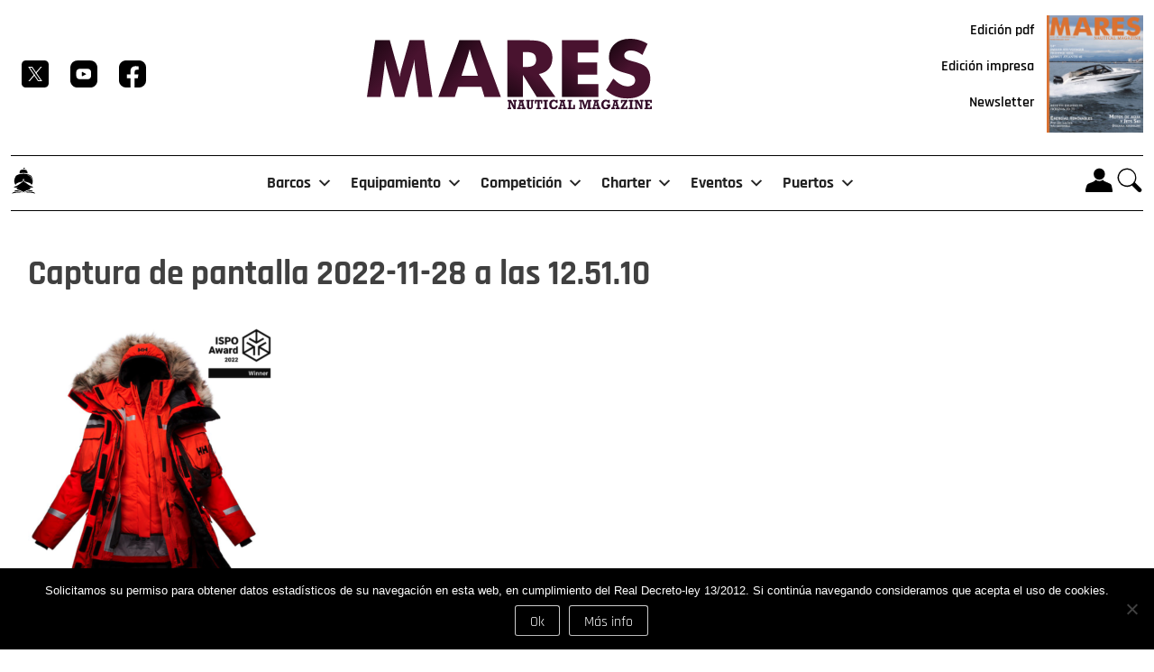

--- FILE ---
content_type: text/html; charset=UTF-8
request_url: https://www.revistamares.com/helly-hansen-gana-el-premio-ispo-por-su-arctic-patrol-modular-parka-2-0/captura-de-pantalla-2022-11-28-a-las-12-51-10/
body_size: 15471
content:
<!doctype html>
<html dir="ltr" lang="es" prefix="og: https://ogp.me/ns#">

<head>
	<meta charset="UTF-8">
	<meta name="viewport" content="width=device-width, initial-scale=1">
	<link rel="profile" href="https://gmpg.org/xfn/11">

	<title>Captura de pantalla 2022-11-28 a las 12.51.10 | REVISTA MARES</title>

		<!-- All in One SEO 4.9.3 - aioseo.com -->
	<meta name="robots" content="max-image-preview:large" />
	<meta name="author" content="SIGA CURT"/>
	<link rel="canonical" href="https://www.revistamares.com/helly-hansen-gana-el-premio-ispo-por-su-arctic-patrol-modular-parka-2-0/captura-de-pantalla-2022-11-28-a-las-12-51-10/" />
	<meta name="generator" content="All in One SEO (AIOSEO) 4.9.3" />
		<meta property="og:locale" content="es_ES" />
		<meta property="og:site_name" content="REVISTA MARES" />
		<meta property="og:type" content="article" />
		<meta property="og:title" content="Captura de pantalla 2022-11-28 a las 12.51.10 | REVISTA MARES" />
		<meta property="og:url" content="https://www.revistamares.com/helly-hansen-gana-el-premio-ispo-por-su-arctic-patrol-modular-parka-2-0/captura-de-pantalla-2022-11-28-a-las-12-51-10/" />
		<meta property="og:image" content="https://www.revistamares.com/wp-content/uploads/2016/11/oceano.jpeg" />
		<meta property="og:image:secure_url" content="https://www.revistamares.com/wp-content/uploads/2016/11/oceano.jpeg" />
		<meta property="article:published_time" content="2022-11-28T11:53:30+00:00" />
		<meta property="article:modified_time" content="2022-11-28T11:53:30+00:00" />
		<meta name="twitter:card" content="summary" />
		<meta name="twitter:title" content="Captura de pantalla 2022-11-28 a las 12.51.10 | REVISTA MARES" />
		<meta name="twitter:image" content="https://www.revistamares.com/wp-content/uploads/2016/11/oceano.jpeg" />
		<script type="application/ld+json" class="aioseo-schema">
			{"@context":"https:\/\/schema.org","@graph":[{"@type":"BreadcrumbList","@id":"https:\/\/www.revistamares.com\/helly-hansen-gana-el-premio-ispo-por-su-arctic-patrol-modular-parka-2-0\/captura-de-pantalla-2022-11-28-a-las-12-51-10\/#breadcrumblist","itemListElement":[{"@type":"ListItem","@id":"https:\/\/www.revistamares.com#listItem","position":1,"name":"Inicio","item":"https:\/\/www.revistamares.com","nextItem":{"@type":"ListItem","@id":"https:\/\/www.revistamares.com\/helly-hansen-gana-el-premio-ispo-por-su-arctic-patrol-modular-parka-2-0\/captura-de-pantalla-2022-11-28-a-las-12-51-10\/#listItem","name":"Captura de pantalla 2022-11-28 a las 12.51.10"}},{"@type":"ListItem","@id":"https:\/\/www.revistamares.com\/helly-hansen-gana-el-premio-ispo-por-su-arctic-patrol-modular-parka-2-0\/captura-de-pantalla-2022-11-28-a-las-12-51-10\/#listItem","position":2,"name":"Captura de pantalla 2022-11-28 a las 12.51.10","previousItem":{"@type":"ListItem","@id":"https:\/\/www.revistamares.com#listItem","name":"Inicio"}}]},{"@type":"ItemPage","@id":"https:\/\/www.revistamares.com\/helly-hansen-gana-el-premio-ispo-por-su-arctic-patrol-modular-parka-2-0\/captura-de-pantalla-2022-11-28-a-las-12-51-10\/#itempage","url":"https:\/\/www.revistamares.com\/helly-hansen-gana-el-premio-ispo-por-su-arctic-patrol-modular-parka-2-0\/captura-de-pantalla-2022-11-28-a-las-12-51-10\/","name":"Captura de pantalla 2022-11-28 a las 12.51.10 | REVISTA MARES","inLanguage":"es-ES","isPartOf":{"@id":"https:\/\/www.revistamares.com\/#website"},"breadcrumb":{"@id":"https:\/\/www.revistamares.com\/helly-hansen-gana-el-premio-ispo-por-su-arctic-patrol-modular-parka-2-0\/captura-de-pantalla-2022-11-28-a-las-12-51-10\/#breadcrumblist"},"author":{"@id":"https:\/\/www.revistamares.com\/author\/siga-curt\/#author"},"creator":{"@id":"https:\/\/www.revistamares.com\/author\/siga-curt\/#author"},"datePublished":"2022-11-28T11:53:30+00:00","dateModified":"2022-11-28T11:53:30+00:00"},{"@type":"Organization","@id":"https:\/\/www.revistamares.com\/#organization","name":"REVISTA MARES","description":"Revista Mares Nautical Magazine","url":"https:\/\/www.revistamares.com\/"},{"@type":"Person","@id":"https:\/\/www.revistamares.com\/author\/siga-curt\/#author","url":"https:\/\/www.revistamares.com\/author\/siga-curt\/","name":"SIGA CURT","image":{"@type":"ImageObject","@id":"https:\/\/www.revistamares.com\/helly-hansen-gana-el-premio-ispo-por-su-arctic-patrol-modular-parka-2-0\/captura-de-pantalla-2022-11-28-a-las-12-51-10\/#authorImage","url":"https:\/\/secure.gravatar.com\/avatar\/37a9d5e41c3e5b500183e7af7c16a8a389aabe970a5eabcdfd2e053e42188c5d?s=96&d=mm&r=g","width":96,"height":96,"caption":"SIGA CURT"}},{"@type":"WebSite","@id":"https:\/\/www.revistamares.com\/#website","url":"https:\/\/www.revistamares.com\/","name":"REVISTA MARES","description":"Revista Mares Nautical Magazine","inLanguage":"es-ES","publisher":{"@id":"https:\/\/www.revistamares.com\/#organization"}}]}
		</script>
		<!-- All in One SEO -->

<link rel='dns-prefetch' href='//www.revistamares.com' />
<link rel='dns-prefetch' href='//static.addtoany.com' />
<link rel="alternate" type="application/rss+xml" title="REVISTA MARES &raquo; Feed" href="https://www.revistamares.com/feed/" />
<link rel="alternate" type="application/rss+xml" title="REVISTA MARES &raquo; Feed de los comentarios" href="https://www.revistamares.com/comments/feed/" />
<link rel="alternate" type="application/rss+xml" title="REVISTA MARES &raquo; Comentario Captura de pantalla 2022-11-28 a las 12.51.10 del feed" href="https://www.revistamares.com/helly-hansen-gana-el-premio-ispo-por-su-arctic-patrol-modular-parka-2-0/captura-de-pantalla-2022-11-28-a-las-12-51-10/feed/" />
<link rel="alternate" title="oEmbed (JSON)" type="application/json+oembed" href="https://www.revistamares.com/wp-json/oembed/1.0/embed?url=https%3A%2F%2Fwww.revistamares.com%2Fhelly-hansen-gana-el-premio-ispo-por-su-arctic-patrol-modular-parka-2-0%2Fcaptura-de-pantalla-2022-11-28-a-las-12-51-10%2F" />
<link rel="alternate" title="oEmbed (XML)" type="text/xml+oembed" href="https://www.revistamares.com/wp-json/oembed/1.0/embed?url=https%3A%2F%2Fwww.revistamares.com%2Fhelly-hansen-gana-el-premio-ispo-por-su-arctic-patrol-modular-parka-2-0%2Fcaptura-de-pantalla-2022-11-28-a-las-12-51-10%2F&#038;format=xml" />
		<!-- This site uses the Google Analytics by MonsterInsights plugin v8.10.0 - Using Analytics tracking - https://www.monsterinsights.com/ -->
							<script
				src="//www.googletagmanager.com/gtag/js?id=G-M5XMVHGST2"  data-cfasync="false" data-wpfc-render="false" async></script>
			<script data-cfasync="false" data-wpfc-render="false">
				var mi_version = '8.10.0';
				var mi_track_user = true;
				var mi_no_track_reason = '';
				
								var disableStrs = [
										'ga-disable-G-M5XMVHGST2',
															'ga-disable-UA-89570539-1',
									];

				/* Function to detect opted out users */
				function __gtagTrackerIsOptedOut() {
					for (var index = 0; index < disableStrs.length; index++) {
						if (document.cookie.indexOf(disableStrs[index] + '=true') > -1) {
							return true;
						}
					}

					return false;
				}

				/* Disable tracking if the opt-out cookie exists. */
				if (__gtagTrackerIsOptedOut()) {
					for (var index = 0; index < disableStrs.length; index++) {
						window[disableStrs[index]] = true;
					}
				}

				/* Opt-out function */
				function __gtagTrackerOptout() {
					for (var index = 0; index < disableStrs.length; index++) {
						document.cookie = disableStrs[index] + '=true; expires=Thu, 31 Dec 2099 23:59:59 UTC; path=/';
						window[disableStrs[index]] = true;
					}
				}

				if ('undefined' === typeof gaOptout) {
					function gaOptout() {
						__gtagTrackerOptout();
					}
				}
								window.dataLayer = window.dataLayer || [];

				window.MonsterInsightsDualTracker = {
					helpers: {},
					trackers: {},
				};
				if (mi_track_user) {
					function __gtagDataLayer() {
						dataLayer.push(arguments);
					}

					function __gtagTracker(type, name, parameters) {
						if (!parameters) {
							parameters = {};
						}

						if (parameters.send_to) {
							__gtagDataLayer.apply(null, arguments);
							return;
						}

						if (type === 'event') {
														parameters.send_to = monsterinsights_frontend.v4_id;
							var hookName = name;
							if (typeof parameters['event_category'] !== 'undefined') {
								hookName = parameters['event_category'] + ':' + name;
							}

							if (typeof MonsterInsightsDualTracker.trackers[hookName] !== 'undefined') {
								MonsterInsightsDualTracker.trackers[hookName](parameters);
							} else {
								__gtagDataLayer('event', name, parameters);
							}
							
														parameters.send_to = monsterinsights_frontend.ua;
							__gtagDataLayer(type, name, parameters);
													} else {
							__gtagDataLayer.apply(null, arguments);
						}
					}

					__gtagTracker('js', new Date());
					__gtagTracker('set', {
						'developer_id.dZGIzZG': true,
											});
										__gtagTracker('config', 'G-M5XMVHGST2', {"forceSSL":"true"} );
															__gtagTracker('config', 'UA-89570539-1', {"forceSSL":"true"} );
										window.gtag = __gtagTracker;										(function () {
						/* https://developers.google.com/analytics/devguides/collection/analyticsjs/ */
						/* ga and __gaTracker compatibility shim. */
						var noopfn = function () {
							return null;
						};
						var newtracker = function () {
							return new Tracker();
						};
						var Tracker = function () {
							return null;
						};
						var p = Tracker.prototype;
						p.get = noopfn;
						p.set = noopfn;
						p.send = function () {
							var args = Array.prototype.slice.call(arguments);
							args.unshift('send');
							__gaTracker.apply(null, args);
						};
						var __gaTracker = function () {
							var len = arguments.length;
							if (len === 0) {
								return;
							}
							var f = arguments[len - 1];
							if (typeof f !== 'object' || f === null || typeof f.hitCallback !== 'function') {
								if ('send' === arguments[0]) {
									var hitConverted, hitObject = false, action;
									if ('event' === arguments[1]) {
										if ('undefined' !== typeof arguments[3]) {
											hitObject = {
												'eventAction': arguments[3],
												'eventCategory': arguments[2],
												'eventLabel': arguments[4],
												'value': arguments[5] ? arguments[5] : 1,
											}
										}
									}
									if ('pageview' === arguments[1]) {
										if ('undefined' !== typeof arguments[2]) {
											hitObject = {
												'eventAction': 'page_view',
												'page_path': arguments[2],
											}
										}
									}
									if (typeof arguments[2] === 'object') {
										hitObject = arguments[2];
									}
									if (typeof arguments[5] === 'object') {
										Object.assign(hitObject, arguments[5]);
									}
									if ('undefined' !== typeof arguments[1].hitType) {
										hitObject = arguments[1];
										if ('pageview' === hitObject.hitType) {
											hitObject.eventAction = 'page_view';
										}
									}
									if (hitObject) {
										action = 'timing' === arguments[1].hitType ? 'timing_complete' : hitObject.eventAction;
										hitConverted = mapArgs(hitObject);
										__gtagTracker('event', action, hitConverted);
									}
								}
								return;
							}

							function mapArgs(args) {
								var arg, hit = {};
								var gaMap = {
									'eventCategory': 'event_category',
									'eventAction': 'event_action',
									'eventLabel': 'event_label',
									'eventValue': 'event_value',
									'nonInteraction': 'non_interaction',
									'timingCategory': 'event_category',
									'timingVar': 'name',
									'timingValue': 'value',
									'timingLabel': 'event_label',
									'page': 'page_path',
									'location': 'page_location',
									'title': 'page_title',
								};
								for (arg in args) {
																		if (!(!args.hasOwnProperty(arg) || !gaMap.hasOwnProperty(arg))) {
										hit[gaMap[arg]] = args[arg];
									} else {
										hit[arg] = args[arg];
									}
								}
								return hit;
							}

							try {
								f.hitCallback();
							} catch (ex) {
							}
						};
						__gaTracker.create = newtracker;
						__gaTracker.getByName = newtracker;
						__gaTracker.getAll = function () {
							return [];
						};
						__gaTracker.remove = noopfn;
						__gaTracker.loaded = true;
						window['__gaTracker'] = __gaTracker;
					})();
									} else {
										console.log("");
					(function () {
						function __gtagTracker() {
							return null;
						}

						window['__gtagTracker'] = __gtagTracker;
						window['gtag'] = __gtagTracker;
					})();
									}
			</script>
				<!-- / Google Analytics by MonsterInsights -->
		<!-- www.revistamares.com is managing ads with Advanced Ads 2.0.16 – https://wpadvancedads.com/ --><script id="banner-revistamares-ready">
			window.advanced_ads_ready=function(e,a){a=a||"complete";var d=function(e){return"interactive"===a?"loading"!==e:"complete"===e};d(document.readyState)?e():document.addEventListener("readystatechange",(function(a){d(a.target.readyState)&&e()}),{once:"interactive"===a})},window.advanced_ads_ready_queue=window.advanced_ads_ready_queue||[];		</script>
		<style id='wp-img-auto-sizes-contain-inline-css'>
img:is([sizes=auto i],[sizes^="auto," i]){contain-intrinsic-size:3000px 1500px}
/*# sourceURL=wp-img-auto-sizes-contain-inline-css */
</style>

<style id='wp-emoji-styles-inline-css'>

	img.wp-smiley, img.emoji {
		display: inline !important;
		border: none !important;
		box-shadow: none !important;
		height: 1em !important;
		width: 1em !important;
		margin: 0 0.07em !important;
		vertical-align: -0.1em !important;
		background: none !important;
		padding: 0 !important;
	}
/*# sourceURL=wp-emoji-styles-inline-css */
</style>
<link rel='stylesheet' id='wp-block-library-css' href='https://www.revistamares.com/wp-includes/css/dist/block-library/style.min.css?ver=6.9' media='all' />
<link rel='stylesheet' id='wc-blocks-style-css' href='https://www.revistamares.com/wp-content/plugins/woocommerce/assets/client/blocks/wc-blocks.css?ver=wc-10.4.3' media='all' />
<style id='global-styles-inline-css'>
:root{--wp--preset--aspect-ratio--square: 1;--wp--preset--aspect-ratio--4-3: 4/3;--wp--preset--aspect-ratio--3-4: 3/4;--wp--preset--aspect-ratio--3-2: 3/2;--wp--preset--aspect-ratio--2-3: 2/3;--wp--preset--aspect-ratio--16-9: 16/9;--wp--preset--aspect-ratio--9-16: 9/16;--wp--preset--color--black: #000000;--wp--preset--color--cyan-bluish-gray: #abb8c3;--wp--preset--color--white: #ffffff;--wp--preset--color--pale-pink: #f78da7;--wp--preset--color--vivid-red: #cf2e2e;--wp--preset--color--luminous-vivid-orange: #ff6900;--wp--preset--color--luminous-vivid-amber: #fcb900;--wp--preset--color--light-green-cyan: #7bdcb5;--wp--preset--color--vivid-green-cyan: #00d084;--wp--preset--color--pale-cyan-blue: #8ed1fc;--wp--preset--color--vivid-cyan-blue: #0693e3;--wp--preset--color--vivid-purple: #9b51e0;--wp--preset--gradient--vivid-cyan-blue-to-vivid-purple: linear-gradient(135deg,rgb(6,147,227) 0%,rgb(155,81,224) 100%);--wp--preset--gradient--light-green-cyan-to-vivid-green-cyan: linear-gradient(135deg,rgb(122,220,180) 0%,rgb(0,208,130) 100%);--wp--preset--gradient--luminous-vivid-amber-to-luminous-vivid-orange: linear-gradient(135deg,rgb(252,185,0) 0%,rgb(255,105,0) 100%);--wp--preset--gradient--luminous-vivid-orange-to-vivid-red: linear-gradient(135deg,rgb(255,105,0) 0%,rgb(207,46,46) 100%);--wp--preset--gradient--very-light-gray-to-cyan-bluish-gray: linear-gradient(135deg,rgb(238,238,238) 0%,rgb(169,184,195) 100%);--wp--preset--gradient--cool-to-warm-spectrum: linear-gradient(135deg,rgb(74,234,220) 0%,rgb(151,120,209) 20%,rgb(207,42,186) 40%,rgb(238,44,130) 60%,rgb(251,105,98) 80%,rgb(254,248,76) 100%);--wp--preset--gradient--blush-light-purple: linear-gradient(135deg,rgb(255,206,236) 0%,rgb(152,150,240) 100%);--wp--preset--gradient--blush-bordeaux: linear-gradient(135deg,rgb(254,205,165) 0%,rgb(254,45,45) 50%,rgb(107,0,62) 100%);--wp--preset--gradient--luminous-dusk: linear-gradient(135deg,rgb(255,203,112) 0%,rgb(199,81,192) 50%,rgb(65,88,208) 100%);--wp--preset--gradient--pale-ocean: linear-gradient(135deg,rgb(255,245,203) 0%,rgb(182,227,212) 50%,rgb(51,167,181) 100%);--wp--preset--gradient--electric-grass: linear-gradient(135deg,rgb(202,248,128) 0%,rgb(113,206,126) 100%);--wp--preset--gradient--midnight: linear-gradient(135deg,rgb(2,3,129) 0%,rgb(40,116,252) 100%);--wp--preset--font-size--small: 13px;--wp--preset--font-size--medium: 20px;--wp--preset--font-size--large: 36px;--wp--preset--font-size--x-large: 42px;--wp--preset--spacing--20: 0.44rem;--wp--preset--spacing--30: 0.67rem;--wp--preset--spacing--40: 1rem;--wp--preset--spacing--50: 1.5rem;--wp--preset--spacing--60: 2.25rem;--wp--preset--spacing--70: 3.38rem;--wp--preset--spacing--80: 5.06rem;--wp--preset--shadow--natural: 6px 6px 9px rgba(0, 0, 0, 0.2);--wp--preset--shadow--deep: 12px 12px 50px rgba(0, 0, 0, 0.4);--wp--preset--shadow--sharp: 6px 6px 0px rgba(0, 0, 0, 0.2);--wp--preset--shadow--outlined: 6px 6px 0px -3px rgb(255, 255, 255), 6px 6px rgb(0, 0, 0);--wp--preset--shadow--crisp: 6px 6px 0px rgb(0, 0, 0);}:where(.is-layout-flex){gap: 0.5em;}:where(.is-layout-grid){gap: 0.5em;}body .is-layout-flex{display: flex;}.is-layout-flex{flex-wrap: wrap;align-items: center;}.is-layout-flex > :is(*, div){margin: 0;}body .is-layout-grid{display: grid;}.is-layout-grid > :is(*, div){margin: 0;}:where(.wp-block-columns.is-layout-flex){gap: 2em;}:where(.wp-block-columns.is-layout-grid){gap: 2em;}:where(.wp-block-post-template.is-layout-flex){gap: 1.25em;}:where(.wp-block-post-template.is-layout-grid){gap: 1.25em;}.has-black-color{color: var(--wp--preset--color--black) !important;}.has-cyan-bluish-gray-color{color: var(--wp--preset--color--cyan-bluish-gray) !important;}.has-white-color{color: var(--wp--preset--color--white) !important;}.has-pale-pink-color{color: var(--wp--preset--color--pale-pink) !important;}.has-vivid-red-color{color: var(--wp--preset--color--vivid-red) !important;}.has-luminous-vivid-orange-color{color: var(--wp--preset--color--luminous-vivid-orange) !important;}.has-luminous-vivid-amber-color{color: var(--wp--preset--color--luminous-vivid-amber) !important;}.has-light-green-cyan-color{color: var(--wp--preset--color--light-green-cyan) !important;}.has-vivid-green-cyan-color{color: var(--wp--preset--color--vivid-green-cyan) !important;}.has-pale-cyan-blue-color{color: var(--wp--preset--color--pale-cyan-blue) !important;}.has-vivid-cyan-blue-color{color: var(--wp--preset--color--vivid-cyan-blue) !important;}.has-vivid-purple-color{color: var(--wp--preset--color--vivid-purple) !important;}.has-black-background-color{background-color: var(--wp--preset--color--black) !important;}.has-cyan-bluish-gray-background-color{background-color: var(--wp--preset--color--cyan-bluish-gray) !important;}.has-white-background-color{background-color: var(--wp--preset--color--white) !important;}.has-pale-pink-background-color{background-color: var(--wp--preset--color--pale-pink) !important;}.has-vivid-red-background-color{background-color: var(--wp--preset--color--vivid-red) !important;}.has-luminous-vivid-orange-background-color{background-color: var(--wp--preset--color--luminous-vivid-orange) !important;}.has-luminous-vivid-amber-background-color{background-color: var(--wp--preset--color--luminous-vivid-amber) !important;}.has-light-green-cyan-background-color{background-color: var(--wp--preset--color--light-green-cyan) !important;}.has-vivid-green-cyan-background-color{background-color: var(--wp--preset--color--vivid-green-cyan) !important;}.has-pale-cyan-blue-background-color{background-color: var(--wp--preset--color--pale-cyan-blue) !important;}.has-vivid-cyan-blue-background-color{background-color: var(--wp--preset--color--vivid-cyan-blue) !important;}.has-vivid-purple-background-color{background-color: var(--wp--preset--color--vivid-purple) !important;}.has-black-border-color{border-color: var(--wp--preset--color--black) !important;}.has-cyan-bluish-gray-border-color{border-color: var(--wp--preset--color--cyan-bluish-gray) !important;}.has-white-border-color{border-color: var(--wp--preset--color--white) !important;}.has-pale-pink-border-color{border-color: var(--wp--preset--color--pale-pink) !important;}.has-vivid-red-border-color{border-color: var(--wp--preset--color--vivid-red) !important;}.has-luminous-vivid-orange-border-color{border-color: var(--wp--preset--color--luminous-vivid-orange) !important;}.has-luminous-vivid-amber-border-color{border-color: var(--wp--preset--color--luminous-vivid-amber) !important;}.has-light-green-cyan-border-color{border-color: var(--wp--preset--color--light-green-cyan) !important;}.has-vivid-green-cyan-border-color{border-color: var(--wp--preset--color--vivid-green-cyan) !important;}.has-pale-cyan-blue-border-color{border-color: var(--wp--preset--color--pale-cyan-blue) !important;}.has-vivid-cyan-blue-border-color{border-color: var(--wp--preset--color--vivid-cyan-blue) !important;}.has-vivid-purple-border-color{border-color: var(--wp--preset--color--vivid-purple) !important;}.has-vivid-cyan-blue-to-vivid-purple-gradient-background{background: var(--wp--preset--gradient--vivid-cyan-blue-to-vivid-purple) !important;}.has-light-green-cyan-to-vivid-green-cyan-gradient-background{background: var(--wp--preset--gradient--light-green-cyan-to-vivid-green-cyan) !important;}.has-luminous-vivid-amber-to-luminous-vivid-orange-gradient-background{background: var(--wp--preset--gradient--luminous-vivid-amber-to-luminous-vivid-orange) !important;}.has-luminous-vivid-orange-to-vivid-red-gradient-background{background: var(--wp--preset--gradient--luminous-vivid-orange-to-vivid-red) !important;}.has-very-light-gray-to-cyan-bluish-gray-gradient-background{background: var(--wp--preset--gradient--very-light-gray-to-cyan-bluish-gray) !important;}.has-cool-to-warm-spectrum-gradient-background{background: var(--wp--preset--gradient--cool-to-warm-spectrum) !important;}.has-blush-light-purple-gradient-background{background: var(--wp--preset--gradient--blush-light-purple) !important;}.has-blush-bordeaux-gradient-background{background: var(--wp--preset--gradient--blush-bordeaux) !important;}.has-luminous-dusk-gradient-background{background: var(--wp--preset--gradient--luminous-dusk) !important;}.has-pale-ocean-gradient-background{background: var(--wp--preset--gradient--pale-ocean) !important;}.has-electric-grass-gradient-background{background: var(--wp--preset--gradient--electric-grass) !important;}.has-midnight-gradient-background{background: var(--wp--preset--gradient--midnight) !important;}.has-small-font-size{font-size: var(--wp--preset--font-size--small) !important;}.has-medium-font-size{font-size: var(--wp--preset--font-size--medium) !important;}.has-large-font-size{font-size: var(--wp--preset--font-size--large) !important;}.has-x-large-font-size{font-size: var(--wp--preset--font-size--x-large) !important;}
/*# sourceURL=global-styles-inline-css */
</style>

<style id='classic-theme-styles-inline-css'>
/*! This file is auto-generated */
.wp-block-button__link{color:#fff;background-color:#32373c;border-radius:9999px;box-shadow:none;text-decoration:none;padding:calc(.667em + 2px) calc(1.333em + 2px);font-size:1.125em}.wp-block-file__button{background:#32373c;color:#fff;text-decoration:none}
/*# sourceURL=/wp-includes/css/classic-themes.min.css */
</style>
<link rel='stylesheet' id='contact-form-7-css' href='https://www.revistamares.com/wp-content/plugins/contact-form-7/includes/css/styles.css?ver=6.1.4' media='all' />
<link rel='stylesheet' id='cookie-notice-front-css' href='https://www.revistamares.com/wp-content/plugins/cookie-notice/css/front.min.css?ver=2.5.11' media='all' />
<style id='woocommerce-inline-inline-css'>
.woocommerce form .form-row .required { visibility: visible; }
/*# sourceURL=woocommerce-inline-inline-css */
</style>
<link rel='stylesheet' id='megamenu-css' href='https://www.revistamares.com/wp-content/uploads/maxmegamenu/style.css?ver=2845b2' media='all' />
<link rel='stylesheet' id='dashicons-css' href='https://www.revistamares.com/wp-includes/css/dashicons.min.css?ver=6.9' media='all' />
<link rel='stylesheet' id='megamenu-genericons-css' href='https://www.revistamares.com/wp-content/plugins/megamenu-pro/icons/genericons/genericons/genericons.css?ver=2.4.3' media='all' />
<link rel='stylesheet' id='megamenu-fontawesome6-css' href='https://www.revistamares.com/wp-content/plugins/megamenu-pro/icons/fontawesome6/css/all.min.css?ver=2.4.3' media='all' />
<link rel='stylesheet' id='new-rm-2025-style-css' href='https://www.revistamares.com/wp-content/themes/new-rm-2025/style.css?ver=1.0.0' media='all' />
<link rel='stylesheet' id='new-rm-woocommerce-style-css' href='https://www.revistamares.com/wp-content/themes/new-rm-2025/woocommerce.css?ver=1.0.0' media='all' />
<style id='new-rm-woocommerce-style-inline-css'>
@font-face {
			font-family: "star";
			src: url("https://www.revistamares.com/wp-content/plugins/woocommerce/assets/fonts/star.eot");
			src: url("https://www.revistamares.com/wp-content/plugins/woocommerce/assets/fonts/star.eot?#iefix") format("embedded-opentype"),
				url("https://www.revistamares.com/wp-content/plugins/woocommerce/assets/fonts/star.woff") format("woff"),
				url("https://www.revistamares.com/wp-content/plugins/woocommerce/assets/fonts/star.ttf") format("truetype"),
				url("https://www.revistamares.com/wp-content/plugins/woocommerce/assets/fonts/star.svg#star") format("svg");
			font-weight: normal;
			font-style: normal;
		}
/*# sourceURL=new-rm-woocommerce-style-inline-css */
</style>
<link rel='stylesheet' id='newsletter-css' href='https://www.revistamares.com/wp-content/plugins/newsletter/style.css?ver=9.1.0' media='all' />
<link rel='stylesheet' id='unslider-css-css' href='https://www.revistamares.com/wp-content/plugins/advanced-ads-slider/public/assets/css/unslider.css?ver=2.0.4' media='all' />
<link rel='stylesheet' id='slider-css-css' href='https://www.revistamares.com/wp-content/plugins/advanced-ads-slider/public/assets/css/slider.css?ver=2.0.4' media='all' />
<link rel='stylesheet' id='addtoany-css' href='https://www.revistamares.com/wp-content/plugins/add-to-any/addtoany.min.css?ver=1.16' media='all' />
<script src="https://www.revistamares.com/wp-content/plugins/google-analytics-premium/assets/js/frontend-gtag.min.js?ver=8.10.0" id="monsterinsights-frontend-script-js"></script>
<script data-cfasync="false" data-wpfc-render="false" id='monsterinsights-frontend-script-js-extra'>var monsterinsights_frontend = {"js_events_tracking":"true","download_extensions":"doc,pdf,ppt,zip,xls,docx,pptx,xlsx","inbound_paths":"[]","home_url":"https:\/\/www.revistamares.com","hash_tracking":"false","ua":"UA-89570539-1","v4_id":"G-M5XMVHGST2"};</script>
<script id="addtoany-core-js-before">
window.a2a_config=window.a2a_config||{};a2a_config.callbacks=[];a2a_config.overlays=[];a2a_config.templates={};a2a_localize = {
	Share: "Compartir",
	Save: "Guardar",
	Subscribe: "Suscribir",
	Email: "Correo electrónico",
	Bookmark: "Marcador",
	ShowAll: "Mostrar todo",
	ShowLess: "Mostrar menos",
	FindServices: "Encontrar servicio(s)",
	FindAnyServiceToAddTo: "Encuentra al instante cualquier servicio para añadir a",
	PoweredBy: "Funciona con",
	ShareViaEmail: "Compartir por correo electrónico",
	SubscribeViaEmail: "Suscribirse a través de correo electrónico",
	BookmarkInYourBrowser: "Añadir a marcadores de tu navegador",
	BookmarkInstructions: "Presiona «Ctrl+D» o «\u2318+D» para añadir esta página a marcadores",
	AddToYourFavorites: "Añadir a tus favoritos",
	SendFromWebOrProgram: "Enviar desde cualquier dirección o programa de correo electrónico ",
	EmailProgram: "Programa de correo electrónico",
	More: "Más&#8230;",
	ThanksForSharing: "¡Gracias por compartir!",
	ThanksForFollowing: "¡Gracias por seguirnos!"
};


//# sourceURL=addtoany-core-js-before
</script>
<script defer src="https://static.addtoany.com/menu/page.js" id="addtoany-core-js"></script>
<script src="https://www.revistamares.com/wp-includes/js/jquery/jquery.min.js?ver=3.7.1" id="jquery-core-js"></script>
<script src="https://www.revistamares.com/wp-includes/js/jquery/jquery-migrate.min.js?ver=3.4.1" id="jquery-migrate-js"></script>
<script defer src="https://www.revistamares.com/wp-content/plugins/add-to-any/addtoany.min.js?ver=1.1" id="addtoany-jquery-js"></script>
<script src="https://www.revistamares.com/wp-content/plugins/woocommerce/assets/js/jquery-blockui/jquery.blockUI.min.js?ver=2.7.0-wc.10.4.3" id="wc-jquery-blockui-js" defer data-wp-strategy="defer"></script>
<script id="wc-add-to-cart-js-extra">
var wc_add_to_cart_params = {"ajax_url":"/wp-admin/admin-ajax.php","wc_ajax_url":"/?wc-ajax=%%endpoint%%","i18n_view_cart":"Ver carrito","cart_url":"https://www.revistamares.com/carrito/","is_cart":"","cart_redirect_after_add":"yes"};
//# sourceURL=wc-add-to-cart-js-extra
</script>
<script src="https://www.revistamares.com/wp-content/plugins/woocommerce/assets/js/frontend/add-to-cart.min.js?ver=10.4.3" id="wc-add-to-cart-js" defer data-wp-strategy="defer"></script>
<script src="https://www.revistamares.com/wp-content/plugins/woocommerce/assets/js/js-cookie/js.cookie.min.js?ver=2.1.4-wc.10.4.3" id="wc-js-cookie-js" defer data-wp-strategy="defer"></script>
<script id="woocommerce-js-extra">
var woocommerce_params = {"ajax_url":"/wp-admin/admin-ajax.php","wc_ajax_url":"/?wc-ajax=%%endpoint%%","i18n_password_show":"Mostrar contrase\u00f1a","i18n_password_hide":"Ocultar contrase\u00f1a"};
//# sourceURL=woocommerce-js-extra
</script>
<script src="https://www.revistamares.com/wp-content/plugins/woocommerce/assets/js/frontend/woocommerce.min.js?ver=10.4.3" id="woocommerce-js" defer data-wp-strategy="defer"></script>
<script id="advanced-ads-advanced-js-js-extra">
var advads_options = {"blog_id":"1","privacy":{"enabled":false,"state":"not_needed"}};
//# sourceURL=advanced-ads-advanced-js-js-extra
</script>
<script src="https://www.revistamares.com/wp-content/plugins/advanced-ads/public/assets/js/advanced.min.js?ver=2.0.16" id="advanced-ads-advanced-js-js"></script>
<link rel="https://api.w.org/" href="https://www.revistamares.com/wp-json/" /><link rel="alternate" title="JSON" type="application/json" href="https://www.revistamares.com/wp-json/wp/v2/media/58445" /><link rel="EditURI" type="application/rsd+xml" title="RSD" href="https://www.revistamares.com/xmlrpc.php?rsd" />
<meta name="generator" content="WordPress 6.9" />
<meta name="generator" content="WooCommerce 10.4.3" />
<link rel='shortlink' href='https://www.revistamares.com/?p=58445' />
<script type="text/javascript">
		var advadsCfpQueue = [];
		var advadsCfpAd = function( adID ){
			if ( 'undefined' == typeof advadsProCfp ) { advadsCfpQueue.push( adID ) } else { advadsProCfp.addElement( adID ) }
		};
		</script>
			<noscript><style>.woocommerce-product-gallery{ opacity: 1 !important; }</style></noscript>
	<link rel="icon" href="https://www.revistamares.com/wp-content/uploads/2020/07/cropped-ico-1-32x32.jpg" sizes="32x32" />
<link rel="icon" href="https://www.revistamares.com/wp-content/uploads/2020/07/cropped-ico-1-192x192.jpg" sizes="192x192" />
<link rel="apple-touch-icon" href="https://www.revistamares.com/wp-content/uploads/2020/07/cropped-ico-1-180x180.jpg" />
<meta name="msapplication-TileImage" content="https://www.revistamares.com/wp-content/uploads/2020/07/cropped-ico-1-270x270.jpg" />
<style type="text/css">/** Mega Menu CSS: fs **/</style>
</head>

<body data-rsssl=1 class="attachment wp-singular attachment-template-default single single-attachment postid-58445 attachmentid-58445 attachment-png wp-theme-new-rm-2025 theme-new-rm-2025 cookies-not-set woocommerce-no-js mega-menu-menu-1 no-sidebar woocommerce-active aa-prefix-banner-revistamares-">
		<a class="skip-link screen-reader-text" href="#primary">Skip to content</a>




	<header class="new-site-header" id="masthead">
		<div class="wrapper-site-brand">
			<item class="redes">
				<a href="https://x.com/revistamares?lang=es"><img src="https://www.revistamares.com/wp-content/themes/new-rm-2025/imagenes/logo-x.svg" /></a>
				<a href="https://www.youtube.com/@Revistamares"><img src="https://www.revistamares.com/wp-content/themes/new-rm-2025/imagenes/logo-youtube.svg" /></a>
				<a href="https://www.facebook.com/revistamares/?locale=es_ES"><img src="https://www.revistamares.com/wp-content/themes/new-rm-2025/imagenes/logo-facebook.svg" /></a>
			</item>
			<item class="site-brand">
				<a href="https://www.revistamares.com">
					<img src="https://www.revistamares.com/wp-content/themes/new-rm-2025/imagenes/logo.svg" />
				</a>
			</item><!-- .site-branding -->
			<item class="link-revista">
				<ul>
					<li><a href="/categoria-producto/pdf/">Edición pdf</a></li>
					<li><a href="/categoria-producto/edicion-impresa/">Edición impresa</a></li>
					<li><a href="/newsletter/">Newsletter</a></li>
				</ul>
				<a href="https://www.revistamares.com/producto/numero-37-papel/"><img width="246" height="300" src="https://www.revistamares.com/wp-content/uploads/2020/05/portada_37-246x300.jpg" class="attachment-medium size-medium" alt="Número 37 - papel" decoding="async" fetchpriority="high" srcset="https://www.revistamares.com/wp-content/uploads/2020/05/portada_37-246x300.jpg 246w, https://www.revistamares.com/wp-content/uploads/2020/05/portada_37-150x183.jpg 150w, https://www.revistamares.com/wp-content/uploads/2020/05/portada_37-300x365.jpg 300w, https://www.revistamares.com/wp-content/uploads/2020/05/portada_37-841x1024.jpg 841w, https://www.revistamares.com/wp-content/uploads/2020/05/portada_37-768x935.jpg 768w, https://www.revistamares.com/wp-content/uploads/2020/05/portada_37-1262x1536.jpg 1262w, https://www.revistamares.com/wp-content/uploads/2020/05/portada_37-600x730.jpg 600w, https://www.revistamares.com/wp-content/uploads/2020/05/portada_37.jpg 1334w" sizes="(max-width: 246px) 100vw, 246px" /></a>			</item>
		</div>
		<div class="wrapper-site-menu">
			<div>
				<a href="https://www.revistamares.com"><img src="https://www.revistamares.com/wp-content/themes/new-rm-2025/imagenes/logo-home.svg" /></a>
			</div>
			<div id="mega-menu-wrap-menu-1" class="mega-menu-wrap"><div class="mega-menu-toggle"><div class="mega-toggle-blocks-left"></div><div class="mega-toggle-blocks-center"></div><div class="mega-toggle-blocks-right"><div class='mega-toggle-block mega-menu-toggle-animated-block mega-toggle-block-0' id='mega-toggle-block-0'><button aria-label="Toggle Menu" class="mega-toggle-animated mega-toggle-animated-slider" type="button" aria-expanded="false">
                  <span class="mega-toggle-animated-box">
                    <span class="mega-toggle-animated-inner"></span>
                  </span>
                </button></div></div></div><ul id="mega-menu-menu-1" class="mega-menu max-mega-menu mega-menu-horizontal mega-no-js" data-event="hover_intent" data-effect="fade_up" data-effect-speed="200" data-effect-mobile="disabled" data-effect-speed-mobile="0" data-mobile-force-width="body" data-second-click="go" data-document-click="collapse" data-vertical-behaviour="standard" data-breakpoint="820" data-unbind="true" data-mobile-state="collapse_all" data-mobile-direction="vertical" data-hover-intent-timeout="300" data-hover-intent-interval="100" data-overlay-desktop="false" data-overlay-mobile="false"><li class="mega-menu-item mega-menu-item-type-taxonomy mega-menu-item-object-category mega-menu-item-has-children mega-align-bottom-left mega-menu-flyout mega-menu-item-42" id="mega-menu-item-42"><a class="mega-menu-link" href="https://www.revistamares.com/category/barcos/" aria-expanded="false" tabindex="0">Barcos<span class="mega-indicator" aria-hidden="true"></span></a>
<ul class="mega-sub-menu">
<li class="mega-menu-item mega-menu-item-type-taxonomy mega-menu-item-object-category mega-menu-item-69135" id="mega-menu-item-69135"><a class="mega-menu-link" href="https://www.revistamares.com/category/barcos/grandes-esloras/">Grandes Esloras</a></li><li class="mega-menu-item mega-menu-item-type-taxonomy mega-menu-item-object-category mega-menu-item-69137" id="mega-menu-item-69137"><a class="mega-menu-link" href="https://www.revistamares.com/category/barcos/motor/">Motor</a></li><li class="mega-menu-item mega-menu-item-type-taxonomy mega-menu-item-object-category mega-menu-item-69138" id="mega-menu-item-69138"><a class="mega-menu-link" href="https://www.revistamares.com/category/barcos/vela/">Vela</a></li><li class="mega-menu-item mega-menu-item-type-taxonomy mega-menu-item-object-category mega-menu-item-69136" id="mega-menu-item-69136"><a class="mega-menu-link" href="https://www.revistamares.com/category/barcos/a-fondo/">A fondo</a></li></ul>
</li><li class="mega-menu-item mega-menu-item-type-taxonomy mega-menu-item-object-category mega-menu-item-has-children mega-align-bottom-left mega-menu-flyout mega-menu-item-53" id="mega-menu-item-53"><a class="mega-menu-link" href="https://www.revistamares.com/category/equipamiento/" aria-expanded="false" tabindex="0">Equipamiento<span class="mega-indicator" aria-hidden="true"></span></a>
<ul class="mega-sub-menu">
<li class="mega-menu-item mega-menu-item-type-taxonomy mega-menu-item-object-category mega-menu-item-69139" id="mega-menu-item-69139"><a class="mega-menu-link" href="https://www.revistamares.com/category/equipamiento/acastillaje/">Acastillaje</a></li><li class="mega-menu-item mega-menu-item-type-taxonomy mega-menu-item-object-category mega-menu-item-69140" id="mega-menu-item-69140"><a class="mega-menu-link" href="https://www.revistamares.com/category/equipamiento/electronica/">Electrónica</a></li><li class="mega-menu-item mega-menu-item-type-taxonomy mega-menu-item-object-category mega-menu-item-69141" id="mega-menu-item-69141"><a class="mega-menu-link" href="https://www.revistamares.com/category/equipamiento/motor-equipamiento/">Motor</a></li><li class="mega-menu-item mega-menu-item-type-taxonomy mega-menu-item-object-category mega-menu-item-69143" id="mega-menu-item-69143"><a class="mega-menu-link" href="https://www.revistamares.com/category/equipamiento/pinturas/">Pinturas</a></li><li class="mega-menu-item mega-menu-item-type-taxonomy mega-menu-item-object-category mega-menu-item-69144" id="mega-menu-item-69144"><a class="mega-menu-link" href="https://www.revistamares.com/category/equipamiento/seguridad/">Seguridad</a></li><li class="mega-menu-item mega-menu-item-type-taxonomy mega-menu-item-object-category mega-menu-item-69142" id="mega-menu-item-69142"><a class="mega-menu-link" href="https://www.revistamares.com/category/equipamiento/electricos/">Eléctricos</a></li></ul>
</li><li class="mega-menu-item mega-menu-item-type-taxonomy mega-menu-item-object-category mega-menu-item-has-children mega-align-bottom-left mega-menu-flyout mega-menu-item-70" id="mega-menu-item-70"><a class="mega-menu-link" href="https://www.revistamares.com/category/competicion/" aria-expanded="false" tabindex="0">Competición<span class="mega-indicator" aria-hidden="true"></span></a>
<ul class="mega-sub-menu">
<li class="mega-menu-item mega-menu-item-type-taxonomy mega-menu-item-object-category mega-menu-item-69145" id="mega-menu-item-69145"><a class="mega-menu-link" href="https://www.revistamares.com/category/competicion/motonautica/">Motonáutica</a></li><li class="mega-menu-item mega-menu-item-type-taxonomy mega-menu-item-object-category mega-menu-item-69146" id="mega-menu-item-69146"><a class="mega-menu-link" href="https://www.revistamares.com/category/competicion/pesca-competicion/">Pesca</a></li><li class="mega-menu-item mega-menu-item-type-taxonomy mega-menu-item-object-category mega-menu-item-69147" id="mega-menu-item-69147"><a class="mega-menu-link" href="https://www.revistamares.com/category/competicion/vela-competicion/">Vela</a></li></ul>
</li><li class="mega-menu-item mega-menu-item-type-taxonomy mega-menu-item-object-category mega-menu-item-has-children mega-align-bottom-left mega-menu-flyout mega-menu-item-206" id="mega-menu-item-206"><a class="mega-menu-link" href="https://www.revistamares.com/category/charter/" aria-expanded="false" tabindex="0">Charter<span class="mega-indicator" aria-hidden="true"></span></a>
<ul class="mega-sub-menu">
<li class="mega-menu-item mega-menu-item-type-taxonomy mega-menu-item-object-category mega-menu-item-69148" id="mega-menu-item-69148"><a class="mega-menu-link" href="https://www.revistamares.com/category/charter/last-minute/">Last Minute</a></li><li class="mega-menu-item mega-menu-item-type-taxonomy mega-menu-item-object-category mega-menu-item-69149" id="mega-menu-item-69149"><a class="mega-menu-link" href="https://www.revistamares.com/category/charter/viajes-destinos/">Viajes Destinos</a></li></ul>
</li><li class="mega-menu-item mega-menu-item-type-taxonomy mega-menu-item-object-category mega-menu-item-has-children mega-align-bottom-left mega-menu-flyout mega-menu-item-69153" id="mega-menu-item-69153"><a class="mega-menu-link" href="https://www.revistamares.com/category/eventos/" aria-expanded="false" tabindex="0">Eventos<span class="mega-indicator" aria-hidden="true"></span></a>
<ul class="mega-sub-menu">
<li class="mega-menu-item mega-menu-item-type-taxonomy mega-menu-item-object-category mega-menu-item-69151" id="mega-menu-item-69151"><a class="mega-menu-link" href="https://www.revistamares.com/category/eventos/competiciones/">Competiciones</a></li><li class="mega-menu-item mega-menu-item-type-taxonomy mega-menu-item-object-category mega-menu-item-69150" id="mega-menu-item-69150"><a class="mega-menu-link" href="https://www.revistamares.com/category/eventos/salones-nauticos/">Salones Náuticos</a></li><li class="mega-menu-item mega-menu-item-type-taxonomy mega-menu-item-object-category mega-menu-item-69152" id="mega-menu-item-69152"><a class="mega-menu-link" href="https://www.revistamares.com/category/eventos/americas-cup/">America´s Cup</a></li></ul>
</li><li class="mega-menu-item mega-menu-item-type-taxonomy mega-menu-item-object-category mega-menu-item-has-children mega-align-bottom-left mega-menu-flyout mega-menu-item-65" id="mega-menu-item-65"><a class="mega-menu-link" href="https://www.revistamares.com/category/puertos/" aria-expanded="false" tabindex="0">Puertos<span class="mega-indicator" aria-hidden="true"></span></a>
<ul class="mega-sub-menu">
<li class="mega-menu-item mega-menu-item-type-taxonomy mega-menu-item-object-category mega-menu-item-69154" id="mega-menu-item-69154"><a class="mega-menu-link" href="https://www.revistamares.com/category/puertos/asociaciones/">Asociaciones</a></li><li class="mega-menu-item mega-menu-item-type-taxonomy mega-menu-item-object-category mega-menu-item-69155" id="mega-menu-item-69155"><a class="mega-menu-link" href="https://www.revistamares.com/category/puertos/clubs/">Clubs</a></li><li class="mega-menu-item mega-menu-item-type-taxonomy mega-menu-item-object-category mega-menu-item-69156" id="mega-menu-item-69156"><a class="mega-menu-link" href="https://www.revistamares.com/category/puertos/marinas/">Marinas</a></li><li class="mega-menu-item mega-menu-item-type-taxonomy mega-menu-item-object-category mega-menu-item-69157" id="mega-menu-item-69157"><a class="mega-menu-link" href="https://www.revistamares.com/category/puertos/varaderos/">Varaderos</a></li></ul>
</li></ul></div>			<div>
				<a href="/mi-cuenta/"><img style="width:30px" src="https://www.revistamares.com/wp-content/themes/new-rm-2025/imagenes/sesion.svg" /></a>
				<a href="#" id="btn_search-form"><img style="width:30px" src="https://www.revistamares.com/wp-content/themes/new-rm-2025/imagenes/buscar.svg" /></a>
			</div>
		</div>
	</header><!-- #masthead -->

<div class="ancho-menu-movil"></div>
	<div id="page" class="site">

	<form style="display:none" id="caja_search-form" role="search" method="get" class="search-form" action="">
		<label>
			<span class="screen-reader-text">Buscar:</span>
			<input type="search" class="search-field" placeholder="Buscar noticia …" value="" name="s" title="Buscar:" />
		</label>
		<input type="submit" class="search-submit" value="Buscar" />
	</form>
	

	<main id="primary" class="page-site">

		
			<article id="post-58445" class="noticia-single post-58445 attachment type-attachment status-inherit hentry">
				<header class="entry-header">
					<h1 class="entry-title">Captura de pantalla 2022-11-28 a las 12.51.10</h1>				</header>
				<div class="entry-content">
										<p class="attachment"><a href='https://www.revistamares.com/wp-content/uploads/2022/11/Captura-de-pantalla-2022-11-28-a-las-12.51.10.png'><img decoding="async" width="280" height="300" src="https://www.revistamares.com/wp-content/uploads/2022/11/Captura-de-pantalla-2022-11-28-a-las-12.51.10-280x300.png" class="attachment-medium size-medium" alt="" srcset="https://www.revistamares.com/wp-content/uploads/2022/11/Captura-de-pantalla-2022-11-28-a-las-12.51.10-280x300.png 280w, https://www.revistamares.com/wp-content/uploads/2022/11/Captura-de-pantalla-2022-11-28-a-las-12.51.10-150x161.png 150w, https://www.revistamares.com/wp-content/uploads/2022/11/Captura-de-pantalla-2022-11-28-a-las-12.51.10-300x321.png 300w, https://www.revistamares.com/wp-content/uploads/2022/11/Captura-de-pantalla-2022-11-28-a-las-12.51.10-600x642.png 600w, https://www.revistamares.com/wp-content/uploads/2022/11/Captura-de-pantalla-2022-11-28-a-las-12.51.10.png 626w" sizes="(max-width: 280px) 100vw, 280px" /></a></p>
				</div><footer class="entry-footer">
									</footer></article>
		
	<nav class="navigation post-navigation" aria-label="Entradas">
		<h2 class="screen-reader-text">Navegación de entradas</h2>
		<div class="nav-links"><div class="nav-previous"><a href="https://www.revistamares.com/helly-hansen-gana-el-premio-ispo-por-su-arctic-patrol-modular-parka-2-0/" rel="prev"><span class="nav-subtitle">Previous:</span> <span class="nav-title">Helly Hansen gana el premio ISPO por su Arctic Patrol Modular Parka 2.0</span></a></div></div>
	</nav>
	</main>
</div><!-- #page -->


<footer class="site-footer">
	
	<div class="site-branding">
		<a href="https://www.revistamares.com">
		<img src="https://www.revistamares.com/wp-content/themes/new-rm-2025/imagenes/logo.svg"/>
			<p class="copy">NAUTICAL PRESS<br>&copy;  2026</p>
			</a>
		</div><!-- .site-branding -->
	
	<div>
        <div class="menu-pie-container"><ul id="menu-pie" class="nav menu-pie"><li id="menu-item-302" class="menu-item menu-item-type-post_type menu-item-object-page menu-item-302"><a href="https://www.revistamares.com/el-equipo/">El equipo</a></li>
<li id="menu-item-146" class="menu-item menu-item-type-post_type menu-item-object-page menu-item-146"><a href="https://www.revistamares.com/nota-legal/">Nota Legal</a></li>
<li id="menu-item-283" class="menu-item menu-item-type-post_type menu-item-object-page menu-item-283"><a href="https://www.revistamares.com/contacto/">Contacto</a></li>
<li id="menu-item-155" class="menu-item menu-item-type-post_type menu-item-object-page menu-item-155"><a href="https://www.revistamares.com/tarifas-publicidad/">Tarifas publicidad – Consultar Precios</a></li>
<li id="menu-item-145" class="menu-item menu-item-type-post_type menu-item-object-page menu-item-145"><a href="https://www.revistamares.com/politica-de-cookies/">Política de Cookies</a></li>
<li id="menu-item-11430" class="menu-item menu-item-type-post_type menu-item-object-page menu-item-11430"><a href="https://www.revistamares.com/devoluciones/">Devoluciones</a></li>
<li id="menu-item-11445" class="menu-item menu-item-type-post_type menu-item-object-page menu-item-11445"><a href="https://www.revistamares.com/politica-de-envios/">Envios y cancelaciones</a></li>
<li style="position:relative;" class="menu-item menu-item-gtranslate gt-menu-33462"></li></ul></div></div>
	<div>
           		
</div>
		<div>
			<h4>Siganos</h4>
			 <div class="menu-redes-container"><ul id="menu-redes" class="menu"><li id="menu-item-37" class="menu-item menu-item-type-custom menu-item-object-custom menu-item-37"><a target="_blank" href="http://www.facebook.com/revistamares/">FACEBOOK</a></li>
<li id="menu-item-38" class="menu-item menu-item-type-custom menu-item-object-custom menu-item-38"><a target="_blank" href="https://twitter.com/revistamares">X</a></li>
<li id="menu-item-39" class="menu-item menu-item-type-custom menu-item-object-custom menu-item-39"><a target="_blank" href="https://www.linkedin.com/company-beta/10989565/">LINKEDIN</a></li>
<li id="menu-item-81982" class="menu-item menu-item-type-post_type menu-item-object-page menu-item-81982"><a href="https://www.revistamares.com/newsletter/">Newsletter</a></li>
</ul></div>	
</div>
       
 
	 </footer><!-- .site-footer -->



<script type='text/javascript'>
/* <![CDATA[ */
var advancedAds = {"adHealthNotice":{"enabled":true,"pattern":"AdSense fallback was loaded for empty AdSense ad \"[ad_title]\""},"frontendPrefix":"banner-revistamares-"};

/* ]]> */
</script>
<script type="speculationrules">
{"prefetch":[{"source":"document","where":{"and":[{"href_matches":"/*"},{"not":{"href_matches":["/wp-*.php","/wp-admin/*","/wp-content/uploads/*","/wp-content/*","/wp-content/plugins/*","/wp-content/themes/new-rm-2025/*","/*\\?(.+)"]}},{"not":{"selector_matches":"a[rel~=\"nofollow\"]"}},{"not":{"selector_matches":".no-prefetch, .no-prefetch a"}}]},"eagerness":"conservative"}]}
</script>
	<script>
		(function () {
			var c = document.body.className;
			c = c.replace(/woocommerce-no-js/, 'woocommerce-js');
			document.body.className = c;
		})();
	</script>
	<script type="text/javascript">
		/* MonsterInsights Scroll Tracking */
		if ( typeof(jQuery) !== 'undefined' ) {
		jQuery( document ).ready(function(){
		function monsterinsights_scroll_tracking_load() {
		if ( ( typeof(__gaTracker) !== 'undefined' && __gaTracker && __gaTracker.hasOwnProperty( "loaded" ) && __gaTracker.loaded == true ) || ( typeof(__gtagTracker) !== 'undefined' && __gtagTracker ) ) {
		(function(factory) {
		factory(jQuery);
		}(function($) {

		/* Scroll Depth */
		"use strict";
		var defaults = {
		percentage: true
		};

		var $window = $(window),
		cache = [],
		scrollEventBound = false,
		lastPixelDepth = 0;

		/*
		* Plugin
		*/

		$.scrollDepth = function(options) {

		var startTime = +new Date();

		options = $.extend({}, defaults, options);

		/*
		* Functions
		*/

		function sendEvent(action, label, scrollDistance, timing) {
		if ( 'undefined' === typeof MonsterInsightsObject || 'undefined' === typeof MonsterInsightsObject.sendEvent ) {
		return;
		}
			var type        = 'event';
	var eventName   = action;
	var fieldsArray = {
	event_category : 'Scroll Depth',
	event_label    : label,
	value          : 1,
	non_interaction: true,
	send_to: 'UA-89570539-1'
	};

	MonsterInsightsObject.sendEvent( type, eventName, fieldsArray );

	if (arguments.length > 3) {
	var type        = 'event';
	var eventName   = 'timing_complete';
	fieldsArray = {
	event_category : 'Scroll Depth',
	name           : action,
	event_label    : label,
	value          : timing,
	non_interaction: 1,
	send_to: 'UA-89570539-1'
	};

	MonsterInsightsObject.sendEvent( type, eventName, fieldsArray );
	}
		var paramName = action.toLowerCase();
	var fieldsArray = {
	send_to: 'G-M5XMVHGST2',
	non_interaction: true
	};
	fieldsArray[paramName] = label;

	if (arguments.length > 3) {
	fieldsArray.scroll_timing = timing
	MonsterInsightsObject.sendEvent('event', 'scroll_depth', fieldsArray);
	} else {
	MonsterInsightsObject.sendEvent('event', 'scroll_depth', fieldsArray);
	}
			}

		function calculateMarks(docHeight) {
		return {
		'25%' : parseInt(docHeight * 0.25, 10),
		'50%' : parseInt(docHeight * 0.50, 10),
		'75%' : parseInt(docHeight * 0.75, 10),
		/* Cushion to trigger 100% event in iOS */
		'100%': docHeight - 5
		};
		}

		function checkMarks(marks, scrollDistance, timing) {
		/* Check each active mark */
		$.each(marks, function(key, val) {
		if ( $.inArray(key, cache) === -1 && scrollDistance >= val ) {
		sendEvent('Percentage', key, scrollDistance, timing);
		cache.push(key);
		}
		});
		}

		function rounded(scrollDistance) {
		/* Returns String */
		return (Math.floor(scrollDistance/250) * 250).toString();
		}

		function init() {
		bindScrollDepth();
		}

		/*
		* Public Methods
		*/

		/* Reset Scroll Depth with the originally initialized options */
		$.scrollDepth.reset = function() {
		cache = [];
		lastPixelDepth = 0;
		$window.off('scroll.scrollDepth');
		bindScrollDepth();
		};

		/* Add DOM elements to be tracked */
		$.scrollDepth.addElements = function(elems) {

		if (typeof elems == "undefined" || !$.isArray(elems)) {
		return;
		}

		$.merge(options.elements, elems);

		/* If scroll event has been unbound from window, rebind */
		if (!scrollEventBound) {
		bindScrollDepth();
		}

		};

		/* Remove DOM elements currently tracked */
		$.scrollDepth.removeElements = function(elems) {

		if (typeof elems == "undefined" || !$.isArray(elems)) {
		return;
		}

		$.each(elems, function(index, elem) {

		var inElementsArray = $.inArray(elem, options.elements);
		var inCacheArray = $.inArray(elem, cache);

		if (inElementsArray != -1) {
		options.elements.splice(inElementsArray, 1);
		}

		if (inCacheArray != -1) {
		cache.splice(inCacheArray, 1);
		}

		});

		};

		/*
		* Throttle function borrowed from:
		* Underscore.js 1.5.2
		* http://underscorejs.org
		* (c) 2009-2013 Jeremy Ashkenas, DocumentCloud and Investigative Reporters & Editors
		* Underscore may be freely distributed under the MIT license.
		*/

		function throttle(func, wait) {
		var context, args, result;
		var timeout = null;
		var previous = 0;
		var later = function() {
		previous = new Date;
		timeout = null;
		result = func.apply(context, args);
		};
		return function() {
		var now = new Date;
		if (!previous) previous = now;
		var remaining = wait - (now - previous);
		context = this;
		args = arguments;
		if (remaining <= 0) {
		clearTimeout(timeout);
		timeout = null;
		previous = now;
		result = func.apply(context, args);
		} else if (!timeout) {
		timeout = setTimeout(later, remaining);
		}
		return result;
		};
		}

		/*
		* Scroll Event
		*/

		function bindScrollDepth() {

		scrollEventBound = true;

		$window.on('scroll.scrollDepth', throttle(function() {
		/*
		* We calculate document and window height on each scroll event to
		* account for dynamic DOM changes.
		*/

		var docHeight = $(document).height(),
		winHeight = window.innerHeight ? window.innerHeight : $window.height(),
		scrollDistance = $window.scrollTop() + winHeight,

		/* Recalculate percentage marks */
		marks = calculateMarks(docHeight),

		/* Timing */
		timing = +new Date - startTime;

		checkMarks(marks, scrollDistance, timing);
		}, 500));

		}

		init();
		};

		/* UMD export */
		return $.scrollDepth;

		}));

		jQuery.scrollDepth();
		} else {
		setTimeout(monsterinsights_scroll_tracking_load, 200);
		}
		}
		monsterinsights_scroll_tracking_load();
		});
		}
		/* End MonsterInsights Scroll Tracking */
		
</script><script src="https://www.revistamares.com/wp-includes/js/dist/hooks.min.js?ver=dd5603f07f9220ed27f1" id="wp-hooks-js"></script>
<script src="https://www.revistamares.com/wp-includes/js/dist/i18n.min.js?ver=c26c3dc7bed366793375" id="wp-i18n-js"></script>
<script id="wp-i18n-js-after">
wp.i18n.setLocaleData( { 'text direction\u0004ltr': [ 'ltr' ] } );
//# sourceURL=wp-i18n-js-after
</script>
<script src="https://www.revistamares.com/wp-content/plugins/contact-form-7/includes/swv/js/index.js?ver=6.1.4" id="swv-js"></script>
<script id="contact-form-7-js-translations">
( function( domain, translations ) {
	var localeData = translations.locale_data[ domain ] || translations.locale_data.messages;
	localeData[""].domain = domain;
	wp.i18n.setLocaleData( localeData, domain );
} )( "contact-form-7", {"translation-revision-date":"2025-12-01 15:45:40+0000","generator":"GlotPress\/4.0.3","domain":"messages","locale_data":{"messages":{"":{"domain":"messages","plural-forms":"nplurals=2; plural=n != 1;","lang":"es"},"This contact form is placed in the wrong place.":["Este formulario de contacto est\u00e1 situado en el lugar incorrecto."],"Error:":["Error:"]}},"comment":{"reference":"includes\/js\/index.js"}} );
//# sourceURL=contact-form-7-js-translations
</script>
<script id="contact-form-7-js-before">
var wpcf7 = {
    "api": {
        "root": "https:\/\/www.revistamares.com\/wp-json\/",
        "namespace": "contact-form-7\/v1"
    },
    "cached": 1
};
//# sourceURL=contact-form-7-js-before
</script>
<script src="https://www.revistamares.com/wp-content/plugins/contact-form-7/includes/js/index.js?ver=6.1.4" id="contact-form-7-js"></script>
<script id="cookie-notice-front-js-before">
var cnArgs = {"ajaxUrl":"https:\/\/www.revistamares.com\/wp-admin\/admin-ajax.php","nonce":"bc0e326554","hideEffect":"fade","position":"bottom","onScroll":false,"onScrollOffset":100,"onClick":false,"cookieName":"cookie_notice_accepted","cookieTime":2592000,"cookieTimeRejected":2592000,"globalCookie":false,"redirection":false,"cache":true,"revokeCookies":false,"revokeCookiesOpt":"automatic"};

//# sourceURL=cookie-notice-front-js-before
</script>
<script src="https://www.revistamares.com/wp-content/plugins/cookie-notice/js/front.min.js?ver=2.5.11" id="cookie-notice-front-js"></script>
<script id="advanced-ads-pro/front-js-extra">
var advanced_ads_cookies = {"cookie_path":"/","cookie_domain":""};
var advadsCfpInfo = {"cfpExpHours":"3","cfpClickLimit":"3","cfpBan":"7","cfpPath":"","cfpDomain":"revistamares.com","cfpEnabled":""};
//# sourceURL=advanced-ads-pro%2Ffront-js-extra
</script>
<script src="https://www.revistamares.com/wp-content/plugins/advanced-ads-pro/assets/js/advanced-ads-pro.min.js?ver=3.0.3" id="advanced-ads-pro/front-js"></script>
<script src="https://www.revistamares.com/wp-content/themes/new-rm-2025/js/navigation.js?ver=1.0.0" id="new-rm-2025-navigation-js"></script>
<script src="https://www.revistamares.com/wp-content/themes/new-rm-2025/js/public.js?ver=1.0.0" id="new-rm-2025-public-js"></script>
<script src="https://www.revistamares.com/wp-includes/js/comment-reply.min.js?ver=6.9" id="comment-reply-js" async data-wp-strategy="async" fetchpriority="low"></script>
<script id="newsletter-js-extra">
var newsletter_data = {"action_url":"https://www.revistamares.com/wp-admin/admin-ajax.php"};
//# sourceURL=newsletter-js-extra
</script>
<script src="https://www.revistamares.com/wp-content/plugins/newsletter/main.js?ver=9.1.0" id="newsletter-js"></script>
<script src="https://www.revistamares.com/wp-content/plugins/advanced-ads/admin/assets/js/advertisement.js?ver=2.0.16" id="advanced-ads-find-adblocker-js"></script>
<script src="https://www.revistamares.com/wp-content/plugins/woocommerce/assets/js/sourcebuster/sourcebuster.min.js?ver=10.4.3" id="sourcebuster-js-js"></script>
<script id="wc-order-attribution-js-extra">
var wc_order_attribution = {"params":{"lifetime":1.0e-5,"session":30,"base64":false,"ajaxurl":"https://www.revistamares.com/wp-admin/admin-ajax.php","prefix":"wc_order_attribution_","allowTracking":true},"fields":{"source_type":"current.typ","referrer":"current_add.rf","utm_campaign":"current.cmp","utm_source":"current.src","utm_medium":"current.mdm","utm_content":"current.cnt","utm_id":"current.id","utm_term":"current.trm","utm_source_platform":"current.plt","utm_creative_format":"current.fmt","utm_marketing_tactic":"current.tct","session_entry":"current_add.ep","session_start_time":"current_add.fd","session_pages":"session.pgs","session_count":"udata.vst","user_agent":"udata.uag"}};
//# sourceURL=wc-order-attribution-js-extra
</script>
<script src="https://www.revistamares.com/wp-content/plugins/woocommerce/assets/js/frontend/order-attribution.min.js?ver=10.4.3" id="wc-order-attribution-js"></script>
<script src="https://www.revistamares.com/wp-content/plugins/advanced-ads-slider/public/assets/js/unslider.min.js?ver=2.0.4" id="unslider-js-js"></script>
<script src="https://www.revistamares.com/wp-content/plugins/advanced-ads-slider/public/assets/js/jquery.event.move.js?ver=2.0.4" id="unslider-move-js-js"></script>
<script src="https://www.revistamares.com/wp-content/plugins/advanced-ads-slider/public/assets/js/jquery.event.swipe.js?ver=2.0.4" id="unslider-swipe-js-js"></script>
<script src="https://www.revistamares.com/wp-content/plugins/advanced-ads-pro/assets/js/postscribe.js?ver=3.0.3" id="advanced-ads-pro/postscribe-js"></script>
<script id="advanced-ads-pro/cache_busting-js-extra">
var advanced_ads_pro_ajax_object = {"ajax_url":"https://www.revistamares.com/wp-admin/admin-ajax.php","lazy_load_module_enabled":"","lazy_load":{"default_offset":0,"offsets":[]},"moveintohidden":"","wp_timezone_offset":"0","the_id":"58445","is_singular":"1"};
var advanced_ads_responsive = {"reload_on_resize":"0"};
//# sourceURL=advanced-ads-pro%2Fcache_busting-js-extra
</script>
<script src="https://www.revistamares.com/wp-content/plugins/advanced-ads-pro/assets/js/front/front.js?ver=3.0.3" id="advanced-ads-pro/cache_busting-js"></script>
<script id="advadsTrackingScript-js-extra">
var advadsTracking = {"impressionActionName":"aatrack-records","clickActionName":"aatrack-click","targetClass":"banner-revistamares-target","blogId":"1","frontendPrefix":"banner-revistamares-"};
//# sourceURL=advadsTrackingScript-js-extra
</script>
<script src="https://www.revistamares.com/wp-content/plugins/advanced-ads-tracking/assets/js/frontend/tracking.js?ver=3.0.1" id="advadsTrackingScript-js"></script>
<script src="https://www.revistamares.com/wp-includes/js/hoverIntent.min.js?ver=1.10.2" id="hoverIntent-js"></script>
<script src="https://www.revistamares.com/wp-content/plugins/megamenu/js/maxmegamenu.js?ver=3.7" id="megamenu-js"></script>
<script src="https://www.revistamares.com/wp-content/plugins/megamenu-pro/assets/public.js?ver=2.4.3" id="megamenu-pro-js"></script>
<script id="gt_widget_script_46403590-js-before">
window.gtranslateSettings = /* document.write */ window.gtranslateSettings || {};window.gtranslateSettings['46403590'] = {"default_language":"es","languages":["en","fr","de","it","es"],"dropdown_languages":["es"],"url_structure":"none","native_language_names":1,"add_new_line":1,"flag_style":"2d","flag_size":24,"wrapper_selector":"li.menu-item-gtranslate.gt-menu-33462","alt_flags":[],"horizontal_position":"inline","flags_location":"\/wp-content\/plugins\/gtranslate\/flags\/"};
//# sourceURL=gt_widget_script_46403590-js-before
</script><script src="https://www.revistamares.com/wp-content/plugins/gtranslate/js/fd.js?ver=6.9" data-no-optimize="1" data-no-minify="1" data-gt-orig-url="/helly-hansen-gana-el-premio-ispo-por-su-arctic-patrol-modular-parka-2-0/captura-de-pantalla-2022-11-28-a-las-12-51-10/" data-gt-orig-domain="www.revistamares.com" data-gt-widget-id="46403590" defer></script><script id="wp-emoji-settings" type="application/json">
{"baseUrl":"https://s.w.org/images/core/emoji/17.0.2/72x72/","ext":".png","svgUrl":"https://s.w.org/images/core/emoji/17.0.2/svg/","svgExt":".svg","source":{"concatemoji":"https://www.revistamares.com/wp-includes/js/wp-emoji-release.min.js?ver=6.9"}}
</script>
<script type="module">
/*! This file is auto-generated */
const a=JSON.parse(document.getElementById("wp-emoji-settings").textContent),o=(window._wpemojiSettings=a,"wpEmojiSettingsSupports"),s=["flag","emoji"];function i(e){try{var t={supportTests:e,timestamp:(new Date).valueOf()};sessionStorage.setItem(o,JSON.stringify(t))}catch(e){}}function c(e,t,n){e.clearRect(0,0,e.canvas.width,e.canvas.height),e.fillText(t,0,0);t=new Uint32Array(e.getImageData(0,0,e.canvas.width,e.canvas.height).data);e.clearRect(0,0,e.canvas.width,e.canvas.height),e.fillText(n,0,0);const a=new Uint32Array(e.getImageData(0,0,e.canvas.width,e.canvas.height).data);return t.every((e,t)=>e===a[t])}function p(e,t){e.clearRect(0,0,e.canvas.width,e.canvas.height),e.fillText(t,0,0);var n=e.getImageData(16,16,1,1);for(let e=0;e<n.data.length;e++)if(0!==n.data[e])return!1;return!0}function u(e,t,n,a){switch(t){case"flag":return n(e,"\ud83c\udff3\ufe0f\u200d\u26a7\ufe0f","\ud83c\udff3\ufe0f\u200b\u26a7\ufe0f")?!1:!n(e,"\ud83c\udde8\ud83c\uddf6","\ud83c\udde8\u200b\ud83c\uddf6")&&!n(e,"\ud83c\udff4\udb40\udc67\udb40\udc62\udb40\udc65\udb40\udc6e\udb40\udc67\udb40\udc7f","\ud83c\udff4\u200b\udb40\udc67\u200b\udb40\udc62\u200b\udb40\udc65\u200b\udb40\udc6e\u200b\udb40\udc67\u200b\udb40\udc7f");case"emoji":return!a(e,"\ud83e\u1fac8")}return!1}function f(e,t,n,a){let r;const o=(r="undefined"!=typeof WorkerGlobalScope&&self instanceof WorkerGlobalScope?new OffscreenCanvas(300,150):document.createElement("canvas")).getContext("2d",{willReadFrequently:!0}),s=(o.textBaseline="top",o.font="600 32px Arial",{});return e.forEach(e=>{s[e]=t(o,e,n,a)}),s}function r(e){var t=document.createElement("script");t.src=e,t.defer=!0,document.head.appendChild(t)}a.supports={everything:!0,everythingExceptFlag:!0},new Promise(t=>{let n=function(){try{var e=JSON.parse(sessionStorage.getItem(o));if("object"==typeof e&&"number"==typeof e.timestamp&&(new Date).valueOf()<e.timestamp+604800&&"object"==typeof e.supportTests)return e.supportTests}catch(e){}return null}();if(!n){if("undefined"!=typeof Worker&&"undefined"!=typeof OffscreenCanvas&&"undefined"!=typeof URL&&URL.createObjectURL&&"undefined"!=typeof Blob)try{var e="postMessage("+f.toString()+"("+[JSON.stringify(s),u.toString(),c.toString(),p.toString()].join(",")+"));",a=new Blob([e],{type:"text/javascript"});const r=new Worker(URL.createObjectURL(a),{name:"wpTestEmojiSupports"});return void(r.onmessage=e=>{i(n=e.data),r.terminate(),t(n)})}catch(e){}i(n=f(s,u,c,p))}t(n)}).then(e=>{for(const n in e)a.supports[n]=e[n],a.supports.everything=a.supports.everything&&a.supports[n],"flag"!==n&&(a.supports.everythingExceptFlag=a.supports.everythingExceptFlag&&a.supports[n]);var t;a.supports.everythingExceptFlag=a.supports.everythingExceptFlag&&!a.supports.flag,a.supports.everything||((t=a.source||{}).concatemoji?r(t.concatemoji):t.wpemoji&&t.twemoji&&(r(t.twemoji),r(t.wpemoji)))});
//# sourceURL=https://www.revistamares.com/wp-includes/js/wp-emoji-loader.min.js
</script>
<script>window.advads_admin_bar_items = [];</script><script>!function(){window.advanced_ads_ready_queue=window.advanced_ads_ready_queue||[],advanced_ads_ready_queue.push=window.advanced_ads_ready;for(var d=0,a=advanced_ads_ready_queue.length;d<a;d++)advanced_ads_ready(advanced_ads_ready_queue[d])}();</script>
		<!-- Cookie Notice plugin v2.5.11 by Hu-manity.co https://hu-manity.co/ -->
		<div id="cookie-notice" role="dialog" class="cookie-notice-hidden cookie-revoke-hidden cn-position-bottom" aria-label="Cookie Notice" style="background-color: rgba(0,0,0,1);"><div class="cookie-notice-container" style="color: #fff"><span id="cn-notice-text" class="cn-text-container">Solicitamos su permiso para obtener datos estadísticos de su navegación en esta web, en cumplimiento del Real Decreto-ley 13/2012. Si continúa navegando consideramos que acepta el uso de cookies.</span><span id="cn-notice-buttons" class="cn-buttons-container"><button id="cn-accept-cookie" data-cookie-set="accept" class="cn-set-cookie cn-button cn-button-custom button" aria-label="Ok">Ok</button><button data-link-url="http://politicadecookies.com/" data-link-target="_blank" id="cn-more-info" class="cn-more-info cn-button cn-button-custom button" aria-label="Más info">Más info</button></span><button type="button" id="cn-close-notice" data-cookie-set="accept" class="cn-close-icon" aria-label="No"></button></div>
			
		</div>
		<!-- / Cookie Notice plugin --><script id="banner-revistamares-tracking">var advads_tracking_ads = {};var advads_tracking_urls = {"1":"https:\/\/www.revistamares.com\/wp-content\/ajax-handler.php"};var advads_tracking_methods = {"1":"frontend"};var advads_tracking_parallel = {"1":false};var advads_tracking_linkbases = {"1":"https:\/\/www.revistamares.com\/linkout\/"};</script>
</body>
</html>


<!-- Page supported by LiteSpeed Cache 7.7 on 2026-01-25 02:02:00 -->

--- FILE ---
content_type: image/svg+xml
request_url: https://www.revistamares.com/wp-content/themes/new-rm-2025/imagenes/logo-youtube.svg
body_size: 979
content:
<?xml version="1.0" encoding="utf-8"?>
<!-- Generator: Adobe Illustrator 16.0.0, SVG Export Plug-In . SVG Version: 6.00 Build 0)  -->
<!DOCTYPE svg PUBLIC "-//W3C//DTD SVG 1.1//EN" "http://www.w3.org/Graphics/SVG/1.1/DTD/svg11.dtd">
<svg version="1.1" id="Capa_1" xmlns="http://www.w3.org/2000/svg" xmlns:xlink="http://www.w3.org/1999/xlink" x="0px" y="0px"
	 width="29.243px" height="29.243px" viewBox="0 0 29.243 29.243" enable-background="new 0 0 29.243 29.243" xml:space="preserve">
<path d="M0,21.681V7.736c0-4.207,3.441-7.649,7.648-7.649h13.944c4.207,0,7.65,3.442,7.65,7.649v13.944
	c0,4.207-3.443,7.649-7.65,7.649H7.649C3.442,29.329,0,25.888,0,21.681z"/>
<path fill="#FFFFFF" d="M22.45,12.582c0-1.938-1.572-3.511-3.512-3.511H9.96c-1.939,0-3.511,1.572-3.511,3.511v4.178
	c0,1.939,1.571,3.512,3.511,3.512h8.978c1.939,0,3.512-1.572,3.512-3.512V12.582z M17.169,14.984l-4.025,1.991
	c-0.158,0.086-0.694-0.028-0.694-0.208v-4.089c0-0.182,0.54-0.296,0.698-0.205l3.853,2.097
	C17.163,14.662,17.333,14.896,17.169,14.984z"/>
<g>
</g>
<g>
</g>
<g>
</g>
<g>
</g>
<g>
</g>
<g>
</g>
</svg>


--- FILE ---
content_type: image/svg+xml
request_url: https://www.revistamares.com/wp-content/themes/new-rm-2025/imagenes/logo-home.svg
body_size: 3759
content:
<?xml version="1.0" encoding="utf-8"?>
<!-- Generator: Adobe Illustrator 16.0.0, SVG Export Plug-In . SVG Version: 6.00 Build 0)  -->
<!DOCTYPE svg PUBLIC "-//W3C//DTD SVG 1.1//EN" "http://www.w3.org/Graphics/SVG/1.1/DTD/svg11.dtd">
<svg version="1.1" id="Capa_1" xmlns="http://www.w3.org/2000/svg" xmlns:xlink="http://www.w3.org/1999/xlink" x="0px" y="0px"
	 width="29.243px" height="29.243px" viewBox="0 0 29.243 29.243" enable-background="new 0 0 29.243 29.243" xml:space="preserve">
<g id="XMLID_1664_">
	<g id="XMLID_1679_">
		<g id="XMLID_557_">
			<path id="XMLID_1657_" d="M18.475,1.941"/>
			<g id="XMLID_2_">
				<path id="XMLID_4_" stroke="#122E4C" stroke-width="0.072" stroke-miterlimit="10" d="M18.475,1.941"/>
			</g>
		</g>
	</g>
	<g id="XMLID_1676_">
		<polygon id="XMLID_1678_" points="14.446,-0.139 14.307,-0.139 14.199,2.073 14.376,2.212 14.553,2.073 		"/>
		<path id="XMLID_1677_" d="M14.331,0.067c0,0,0.271-0.148,0.733,0.109c0.428,0.239,0.942,0.607,1.164,0.295
			c0,0-0.078,0.799-1.053,0.548c-0.175-0.044-0.402-0.113-0.52-0.12c-0.304-0.019-0.352,0.138-0.352,0.138L14.331,0.067z"/>
	</g>
	<path id="XMLID_1673_" d="M18.062,2.984c0,0-1.167-1.022-3.719-1.022c-2.551,0-3.719,1.022-3.719,1.022
		C9.797,4.387,9.709,5.5,9.909,6.333c1.139-0.28,2.521-0.483,4.158-0.504c0.092-0.002,0.183-0.004,0.276-0.004
		c0.092,0,0.185,0.001,0.275,0.004c1.638,0.021,3.019,0.224,4.158,0.504C18.974,5.5,18.887,4.387,18.062,2.984z M17.51,3.342
		c0,0-0.974-0.595-1.689-0.779c0,0,0.974,0.161,1.843,0.69c0,0,0.796,1.137,0.783,2.478C18.446,5.731,18.337,4.528,17.51,3.342z"/>
	<path id="XMLID_1670_" d="M22.93,9.045c0,0-2.698-2.359-8.587-2.359c-5.89,0-8.586,2.359-8.586,2.359
		c-3.109,5.287-1.682,8.781-0.247,10.614c-0.041-0.14-0.062-0.282-0.062-0.429c0-1.498,3.161-2.829,6.498-3.392
		c0.343-0.058,0.678-0.156,1.001-0.283l0.004-0.003c0.309-0.787,0.476-1.743,0.551-2.172c0.007-0.04,0.014-0.077,0.019-0.109
		c0.072-0.398,0.417-0.687,0.822-0.687c0.405,0,0.75,0.289,0.821,0.687c0.006,0.032,0.012,0.069,0.02,0.109
		c0.075,0.43,0.242,1.385,0.551,2.172c0.001,0.001,0.002,0.001,0.004,0.003c0.323,0.127,0.657,0.226,1,0.283
		c3.338,0.562,6.498,1.894,6.498,3.392c0,0.146-0.021,0.289-0.062,0.429C24.61,17.826,26.038,14.333,22.93,9.045z M21.711,9.612
		c0,0-2.335-1.423-4.044-1.866c0,0,2.329,0.388,4.405,1.655c0,0,1.908,2.719,1.876,5.927C23.948,15.328,23.687,12.448,21.711,9.612z
		"/>
	<path id="XMLID_1669_" d="M14.94,28.207c0,0,3.616-2.883,7.836-2.867c0.879,0.002,1.678,0.521,2.039,1.321
		c0.001,0.006,0.004,0.011,0.009,0.019C24.824,26.68,19.557,25.861,14.94,28.207z"/>
	<path id="XMLID_1668_" d="M16.338,28.059c0,0,4.66-1.6,9.288-0.509c0.963,0.227,1.714,0.883,1.916,1.675
		c0.004,0.007,0.005,0.015,0.006,0.019C27.548,29.243,21.966,27.186,16.338,28.059z"/>
	<path id="XMLID_1667_" d="M13.745,28.207c0,0-3.614-2.883-7.837-2.867c-0.878,0.002-1.676,0.521-2.038,1.321
		c-0.002,0.006-0.005,0.011-0.008,0.019C3.861,26.68,9.128,25.861,13.745,28.207z"/>
	<path id="XMLID_1666_" d="M12.346,28.059c0,0-4.66-1.6-9.288-0.509c-0.961,0.227-1.713,0.883-1.917,1.675
		c-0.001,0.007-0.003,0.015-0.004,0.019C1.137,29.243,6.718,27.186,12.346,28.059z"/>
	<path id="XMLID_1665_" d="M15.292,16.122c-0.435-0.961-0.636-2.24-0.708-2.644c-0.021-0.118-0.123-0.202-0.242-0.202
		s-0.221,0.084-0.242,0.202c-0.072,0.404-0.274,1.683-0.708,2.644c-2.365,0.766-5.285,4.551-10.01,5.296
		c0,0,0.413,0.676,1.445,0.903c0.048,0.012,0.098,0.014,0.146,0.012c0.372-0.023,2.04-0.17,3.529-0.892c0,0-0.676,0.652-2.404,1.091
		c0.721,0.541,1.194,1.265,1.578,2.018c4.267,0.977,6.666,2.862,6.666,2.862s2.399-1.886,6.667-2.862
		c0.382-0.753,0.856-1.477,1.577-2.018c-1.727-0.438-2.403-1.091-2.403-1.091c1.49,0.722,3.156,0.868,3.527,0.892
		c0.049,0.002,0.1,0,0.146-0.012c1.033-0.228,1.445-0.903,1.445-0.903C20.576,20.673,17.656,16.888,15.292,16.122z"/>
</g>
<g>
</g>
<g>
</g>
<g>
</g>
<g>
</g>
<g>
</g>
<g>
</g>
</svg>


--- FILE ---
content_type: image/svg+xml
request_url: https://www.revistamares.com/wp-content/themes/new-rm-2025/imagenes/logo.svg
body_size: 6908
content:
<?xml version="1.0" encoding="utf-8"?>
<!-- Generator: Adobe Illustrator 22.0.1, SVG Export Plug-In . SVG Version: 6.00 Build 0)  -->
<svg version="1.1" id="Capa_1" xmlns="http://www.w3.org/2000/svg" xmlns:xlink="http://www.w3.org/1999/xlink" x="0px" y="0px"
	 viewBox="0 0 475.1 117" style="enable-background:new 0 0 475.1 117;" xml:space="preserve">
<style type="text/css">
	.st0{fill:url(#SVGID_1_);}
	.st1{fill:url(#SVGID_2_);}
	.st2{fill:url(#SVGID_3_);}
	.st3{fill:url(#SVGID_4_);}
	.st4{fill:url(#SVGID_5_);}
	.st5{fill:#560040;}
</style>
<linearGradient id="SVGID_1_" gradientUnits="userSpaceOnUse" x1="7.25" y1="8.95" x2="101.9" y2="103.6">
	<stop  offset="0" style="stop-color:#35001C"/>
	<stop  offset="0.4874" style="stop-color:#7A0241"/>
	<stop  offset="1" style="stop-color:#7A0241"/>
</linearGradient>
<path class="st0" d="M109.1,96.4H86.2l-5.3-40.7c-0.4-2.9-0.7-6.1-1-9.6c-0.3-3.5-0.6-7.4-0.8-11.5c-0.6,4-1.7,9-3.4,14.9
	c-0.4,1.2-0.6,2.2-0.8,2.8L62.7,96.4H46.4L34.2,52.3c-0.2-0.6-0.4-1.5-0.7-2.8c-1.7-6-2.8-10.9-3.4-14.9c-0.2,3.6-0.5,7.1-0.9,10.6
	c-0.3,3.5-0.7,7-1.2,10.5l-5.3,40.7H0L13.9,2.3h24.2l13.6,48.6c0.1,0.3,0.2,0.9,0.5,1.7c1.3,4.3,2.1,8,2.4,11.1
	c0.2-1.7,0.5-3.5,0.9-5.6c0.4-2,1.1-4.5,1.8-7.4L71,2.3h24.3L109.1,96.4z"/>
<linearGradient id="SVGID_2_" gradientUnits="userSpaceOnUse" x1="130.35" y1="25.95" x2="212.15" y2="107.75">
	<stop  offset="0" style="stop-color:#35001C"/>
	<stop  offset="0.4874" style="stop-color:#7A0241"/>
	<stop  offset="1" style="stop-color:#7A0241"/>
</linearGradient>
<path class="st1" d="M119.1,96.4L154,2.3h34.5l34.9,94.2H196l-5.1-16.8h-39.1l-5.2,16.8L119.1,96.4L119.1,96.4z M157.7,61.2h27.4
	l-10.3-31.1c-0.3-0.9-0.8-2.5-1.3-4.6c-0.6-2.1-1.3-4.8-2.1-8.1c-0.6,2.3-1.2,4.5-1.8,6.6s-1.2,4.1-1.8,6L157.7,61.2z"/>
<linearGradient id="SVGID_3_" gradientUnits="userSpaceOnUse" x1="243.8209" y1="102.0547" x2="297.8938" y2="8.3977">
	<stop  offset="0" style="stop-color:#35001C"/>
	<stop  offset="0.4874" style="stop-color:#7A0241"/>
	<stop  offset="1" style="stop-color:#7A0241"/>
</linearGradient>
<path class="st2" d="M234.2,96.4V2.3H263c11.3,0,19.1,0.5,23.5,1.4c4.4,1,8.3,2.6,11.5,4.9c3.6,2.6,6.4,5.9,8.4,9.8
	c2,4,2.9,8.4,2.9,13.2c0,7.3-1.9,13.2-5.7,17.8c-3.8,4.6-9.4,7.6-16.8,9.1l27.5,37.9h-31.1L260,59.6v36.9L234.2,96.4L234.2,96.4z
	 M260,46.8h5.1c5.9,0,10.3-0.9,13-2.8c2.7-1.9,4.1-4.8,4.1-8.9c0-4.7-1.3-8.1-3.8-10.1s-6.8-3-12.8-3H260V46.8z"/>
<linearGradient id="SVGID_4_" gradientUnits="userSpaceOnUse" x1="316.875" y1="88.075" x2="394.275" y2="10.675">
	<stop  offset="0" style="stop-color:#35001C"/>
	<stop  offset="0.4874" style="stop-color:#7A0241"/>
	<stop  offset="1" style="stop-color:#7A0241"/>
</linearGradient>
<path class="st3" d="M325.2,96.4V2.3h60.7v20.6h-34.4v16.3H384v20.2h-32.4v15.9H386v21.1L325.2,96.4L325.2,96.4z"/>
<linearGradient id="SVGID_5_" gradientUnits="userSpaceOnUse" x1="404.1118" y1="17.6117" x2="469.3062" y2="82.8062">
	<stop  offset="0" style="stop-color:#35001C"/>
	<stop  offset="0.4874" style="stop-color:#7A0241"/>
	<stop  offset="1" style="stop-color:#7A0241"/>
</linearGradient>
<path class="st4" d="M411,66c4.1,4.3,8.1,7.6,12,9.7s7.9,3.2,11.8,3.2c3.6,0,6.6-0.9,9-2.8c2.4-1.8,3.5-4.2,3.5-7c0-3.1-1-5.5-3-7.2
	s-6.6-3.4-13.8-5.2c-9.8-2.5-16.7-5.7-20.8-9.7c-4.1-4-6.1-9.5-6.1-16.4c0-9,3.2-16.3,9.6-22c6.5-5.8,14.8-8.6,25-8.6
	c5.5,0,10.8,0.7,15.7,2.1c5,1.4,9.6,3.5,14.1,6.3l-8.6,18.5c-3.1-2.5-6.3-4.4-9.5-5.6c-3.3-1.3-6.5-1.9-9.7-1.9c-3.3,0-6,0.7-8,2.2
	s-3.1,3.4-3.1,5.7c0,2.4,0.9,4.2,2.7,5.7c1.8,1.4,5.3,2.8,10.4,4.1c0.3,0.1,0.7,0.2,1.2,0.3c11.1,2.8,18.5,5.9,22,9.3
	c2.4,2.3,4.2,5.1,5.4,8.3c1.2,3.2,1.8,6.8,1.8,10.8c0,10-3.5,18-10.5,24.1S445.8,99,434.2,99c-7,0-13.3-1.1-19.1-3.3
	c-5.7-2.2-11.2-5.7-16.5-10.5L411,66z"/>
<g>
	<path class="st5" d="M234.4,116.9v-2.6h1.9v-10.4h-1.9v-2.6h5.9l5.2,9.8V104h-1.8v-2.6h6.3v2.6h-2v13h-3.1l-6-11.6v8.8h1.8v2.6
		L234.4,116.9L234.4,116.9z"/>
	<path class="st5" d="M264.8,114.2v2.6h-6.9v-2.6h1.8l-0.7-2.7h-3.6l-0.7,2.7h1.9v2.6h-6.2v-2.6h1.7l2.7-10.4h-1.9v-2.6h9.1v2.6
		h-1.9l2.9,10.4H264.8z M258.4,109.2l-1.2-4.7l-1.3,4.7H258.4z"/>
	<path class="st5" d="M265.2,103.9v-2.6h6.7v2.6h-1.4v7.1c0,0.9,0,1.6,0.1,2s0.3,0.8,0.6,1c0.3,0.3,0.7,0.4,1.1,0.4
		c0.5,0,0.9-0.1,1.2-0.4c0.3-0.3,0.5-0.6,0.6-1s0.1-1.2,0.1-2.3v-6.9h-1.4v-2.6h5.6v2.6h-1.7v7.8c0,1.1-0.1,1.8-0.2,2.3
		s-0.3,1-0.7,1.4c-0.4,0.5-0.9,0.9-1.6,1.2c-0.7,0.3-1.5,0.4-2.4,0.4c-1,0-1.9-0.2-2.6-0.5s-1.3-0.8-1.6-1.3
		c-0.4-0.5-0.6-1.1-0.7-1.6s-0.2-1.4-0.2-2.7v-7.1L265.2,103.9L265.2,103.9z"/>
	<path class="st5" d="M282.3,116.9v-2.6h2.1v-10.4h-2.1v3.6h-2.4v-6.3h12.7v6.3h-2.4v-3.6H288v10.4h2.1v2.6
		C290.2,116.9,282.3,116.9,282.3,116.9z"/>
	<path class="st5" d="M294.1,116.9v-2.6h2.1v-10.4h-2.1v-2.6h7.9v2.6h-2.1v10.4h2.1v2.6H294.1z"/>
	<path class="st5" d="M315.5,101.2h2.4v5.5h-2.4c-0.7-2-1.8-3-3.5-3c-1.4,0-2.4,0.5-3.1,1.6s-1.1,2.3-1.1,3.7c0,1.5,0.4,2.8,1.1,3.7
		c0.7,0.9,1.7,1.4,2.8,1.4c0.9,0,1.8-0.4,2.5-1.1s1.2-1.7,1.4-3l2.8,1.5c-1,3.6-3.4,5.5-6.9,5.5c-2.5,0-4.4-0.8-5.7-2.3
		c-1.3-1.5-1.9-3.4-1.9-5.7c0-1.7,0.3-3.1,1-4.3c0.7-1.2,1.6-2.2,2.7-2.8s2.4-0.9,3.7-0.9c1.7,0,3.1,0.5,4.2,1.5V101.2L315.5,101.2z
		"/>
	<path class="st5" d="M333.5,114.2v2.6h-6.9v-2.6h1.8l-0.7-2.7h-3.6l-0.7,2.7h1.9v2.6H319v-2.6h1.7l2.7-10.4h-1.9v-2.6h9.1v2.6h-1.9
		l2.9,10.4H333.5z M327.1,109.2l-1.2-4.7l-1.3,4.7H327.1z"/>
	<path class="st5" d="M334.5,116.9v-2.6h2v-10.4h-2v-2.6h7.7v2.6h-2v10.4h4.1v-4.8h2.7v7.5L334.5,116.9L334.5,116.9z"/>
	<path class="st5" d="M353.8,116.9v-2.6h1.8v-10.4h-1.8v-2.6h7l3.1,9.2l3.1-9.2h7.2v2.6h-1.8v10.4h1.8v2.6h-7.1v-2.6h1.7v-10.4h-0.3
		l-4.3,13h-1.5l-4.4-13H358v10.4h1.8v2.6C359.7,116.9,353.8,116.9,353.8,116.9z"/>
	<path class="st5" d="M389.6,114.2v2.6h-6.9v-2.6h1.8l-0.7-2.7h-3.6l-0.7,2.7h1.9v2.6h-6.2v-2.6h1.7l2.7-10.4h-1.9v-2.6h9.1v2.6H385
		l2.9,10.4H389.6z M383.3,109.2l-1.2-4.7l-1.3,4.7H383.3z"/>
	<path class="st5" d="M399.5,111.6V109h6.6c0,1.9-0.3,3.4-0.9,4.5s-1.5,2-2.7,2.6s-2.5,1-3.9,1c-2.5,0-4.5-0.8-5.8-2.3
		c-1.4-1.5-2-3.4-2-5.8c0-1.6,0.3-3.1,1-4.3c0.7-1.2,1.6-2.2,2.7-2.8c1.1-0.6,2.4-0.9,3.7-0.9c1.9,0,3.3,0.5,4.4,1.5v-1.3h2.4v5.6
		h-2.4c-0.2-0.9-0.7-1.7-1.5-2.2c-0.7-0.5-1.5-0.8-2.4-0.8c-1.1,0-2.1,0.4-2.9,1.3s-1.2,2.1-1.2,3.7c0,1.8,0.4,3.1,1.2,4.1
		c0.8,0.9,1.8,1.4,2.9,1.4c0.8,0,1.5-0.2,2.1-0.7s0.9-1.1,1.2-1.9L399.5,111.6L399.5,111.6z"/>
	<path class="st5" d="M421.9,114.2v2.6H415v-2.6h1.8l-0.7-2.7h-3.6l-0.7,2.7h1.9v2.6h-6.2v-2.6h1.7l2.7-10.4H410v-2.6h9.1v2.6h-1.9
		l2.9,10.4H421.9z M415.5,109.2l-1.2-4.7l-1.3,4.7H415.5z"/>
	<path class="st5" d="M423.3,116.9v-2.6l6.6-10.4H426v2.8h-2.4v-5.5h10.8v2.4l-6.8,10.7h4.6v-3h2.4v5.6
		C434.7,116.9,423.3,116.9,423.3,116.9z"/>
	<path class="st5" d="M436.5,116.9v-2.6h2.1v-10.4h-2.1v-2.6h7.9v2.6h-2.1v10.4h2.1v2.6H436.5z"/>
	<path class="st5" d="M445.8,116.9v-2.6h1.9v-10.4h-1.9v-2.6h5.9l5.2,9.8V104h-1.8v-2.6h6.3v2.6h-2v13h-3.1l-6-11.6v8.8h1.8v2.6
		L445.8,116.9L445.8,116.9z"/>
	<path class="st5" d="M462.8,116.9v-2.6h1.7v-10.4h-1.7v-2.6h12.4v5h-2.7V104h-4.3v3.6h3.5v2.6h-3.5v4.1h4.3V112h2.7v5L462.8,116.9
		L462.8,116.9z"/>
</g>
</svg>


--- FILE ---
content_type: image/svg+xml
request_url: https://www.revistamares.com/wp-content/themes/new-rm-2025/imagenes/logo-x.svg
body_size: 1101
content:
<?xml version="1.0" encoding="utf-8"?>
<!-- Generator: Adobe Illustrator 16.0.0, SVG Export Plug-In . SVG Version: 6.00 Build 0)  -->
<!DOCTYPE svg PUBLIC "-//W3C//DTD SVG 1.1//EN" "http://www.w3.org/Graphics/SVG/1.1/DTD/svg11.dtd">
<svg version="1.1" id="Capa_1" xmlns="http://www.w3.org/2000/svg" xmlns:xlink="http://www.w3.org/1999/xlink" x="0px" y="0px"
	 width="29.243px" height="29.243px" viewBox="0 0 29.243 29.243" enable-background="new 0 0 29.243 29.243" xml:space="preserve">
<path d="M29.263,4.478v20.269c0,2.483-2.014,4.496-4.497,4.496H4.497C2.014,29.243,0,27.23,0,24.747V4.478
	c0-2.483,2.014-4.497,4.497-4.497h20.269C27.249-0.019,29.263,1.995,29.263,4.478z"/>
<path fill="#FAFAFA" d="M16.187,13.62l-0.63-0.912l-4.119-5.973h-4.48l6.094,8.915l0.627,0.919l4.048,5.923h4.579L16.187,13.62z
	 M14.349,15.781l-0.627-0.918L8.848,7.732h2.065l3.975,5.761l0.63,0.913l4.888,7.087h-2.152L14.349,15.781z"/>
<polygon fill="#FAFAFA" points="13.722,14.863 14.349,15.781 13.679,16.568 8.645,22.491 7.222,22.491 13.051,15.649 "/>
<polygon fill="#FAFAFA" points="22.041,6.734 16.187,13.62 15.518,14.406 14.888,13.493 15.557,12.708 20.645,6.734 "/>
<g>
</g>
<g>
</g>
<g>
</g>
<g>
</g>
<g>
</g>
<g>
</g>
</svg>
